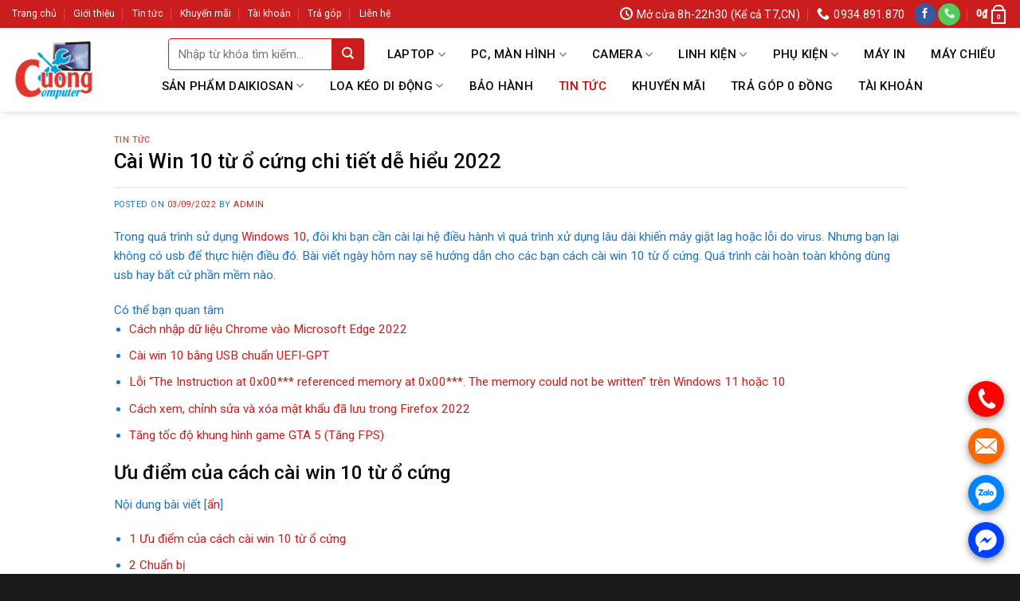

--- FILE ---
content_type: text/html; charset=UTF-8
request_url: https://cuongcomputer.com/cai-win-10-tu-o-cung-chi-tiet-de-hieu-2022/
body_size: 30705
content:
<!DOCTYPE html>
<!--[if IE 9 ]> <html lang="vi" class="ie9 loading-site no-js"> <![endif]-->
<!--[if IE 8 ]> <html lang="vi" class="ie8 loading-site no-js"> <![endif]-->
<!--[if (gte IE 9)|!(IE)]><!--><html lang="vi" class="loading-site no-js"> <!--<![endif]-->
<head>
	<meta charset="UTF-8" />
	<link rel="profile" href="http://gmpg.org/xfn/11" />
	<link rel="pingback" href="https://cuongcomputer.com/xmlrpc.php" />

	<script>(function(html){html.className = html.className.replace(/\bno-js\b/,'js')})(document.documentElement);</script>
<meta name='robots' content='index, follow, max-image-preview:large, max-snippet:-1, max-video-preview:-1' />
<meta name="viewport" content="width=device-width, initial-scale=1, maximum-scale=1" />
	<!-- This site is optimized with the Yoast SEO plugin v24.6 - https://yoast.com/wordpress/plugins/seo/ -->
	<title>Cài Win 10 từ ổ cứng chi tiết dễ hiểu 2022 - CUONG COMPUTER</title>
	<link rel="canonical" href="https://cuongcomputer.com/cai-win-10-tu-o-cung-chi-tiet-de-hieu-2022/" />
	<meta property="og:locale" content="vi_VN" />
	<meta property="og:type" content="article" />
	<meta property="og:title" content="Cài Win 10 từ ổ cứng chi tiết dễ hiểu 2022 - CUONG COMPUTER" />
	<meta property="og:description" content="Trong quá trình sử dụng Windows 10, đôi khi bạn cần cài lại hệ điều hành vì quá trình xử dụng lâu dài khiến máy giật lag hoặc lỗi do virus. Nhưng bạn lại không có usb để thực hiện điều đó. Bài viết ngày hôm nay sẽ hướng dẫn cho các bạn cách cài win..." />
	<meta property="og:url" content="https://cuongcomputer.com/cai-win-10-tu-o-cung-chi-tiet-de-hieu-2022/" />
	<meta property="og:site_name" content="CUONG COMPUTER" />
	<meta property="article:published_time" content="2022-09-03T02:01:14+00:00" />
	<meta property="og:image" content="https://cuongcomputer.com/wp-content/uploads/2022/09/299168723_999196767465568_8259321086857814290_n.jpg" />
	<meta property="og:image:width" content="2048" />
	<meta property="og:image:height" content="1536" />
	<meta property="og:image:type" content="image/jpeg" />
	<meta name="author" content="admin" />
	<meta name="twitter:card" content="summary_large_image" />
	<meta name="twitter:label1" content="Được viết bởi" />
	<meta name="twitter:data1" content="admin" />
	<meta name="twitter:label2" content="Ước tính thời gian đọc" />
	<meta name="twitter:data2" content="9 phút" />
	<script type="application/ld+json" class="yoast-schema-graph">{"@context":"https://schema.org","@graph":[{"@type":"WebPage","@id":"https://cuongcomputer.com/cai-win-10-tu-o-cung-chi-tiet-de-hieu-2022/","url":"https://cuongcomputer.com/cai-win-10-tu-o-cung-chi-tiet-de-hieu-2022/","name":"Cài Win 10 từ ổ cứng chi tiết dễ hiểu 2022 - CUONG COMPUTER","isPartOf":{"@id":"https://cuongcomputer.com/#website"},"primaryImageOfPage":{"@id":"https://cuongcomputer.com/cai-win-10-tu-o-cung-chi-tiet-de-hieu-2022/#primaryimage"},"image":{"@id":"https://cuongcomputer.com/cai-win-10-tu-o-cung-chi-tiet-de-hieu-2022/#primaryimage"},"thumbnailUrl":"https://cuongcomputer.com/wp-content/uploads/2022/09/299168723_999196767465568_8259321086857814290_n.jpg","datePublished":"2022-09-03T02:01:14+00:00","author":{"@id":"https://cuongcomputer.com/#/schema/person/22cc5be0cf49973cf47badb84e0b2339"},"breadcrumb":{"@id":"https://cuongcomputer.com/cai-win-10-tu-o-cung-chi-tiet-de-hieu-2022/#breadcrumb"},"inLanguage":"vi","potentialAction":[{"@type":"ReadAction","target":["https://cuongcomputer.com/cai-win-10-tu-o-cung-chi-tiet-de-hieu-2022/"]}]},{"@type":"ImageObject","inLanguage":"vi","@id":"https://cuongcomputer.com/cai-win-10-tu-o-cung-chi-tiet-de-hieu-2022/#primaryimage","url":"https://cuongcomputer.com/wp-content/uploads/2022/09/299168723_999196767465568_8259321086857814290_n.jpg","contentUrl":"https://cuongcomputer.com/wp-content/uploads/2022/09/299168723_999196767465568_8259321086857814290_n.jpg","width":1920,"height":1440},{"@type":"BreadcrumbList","@id":"https://cuongcomputer.com/cai-win-10-tu-o-cung-chi-tiet-de-hieu-2022/#breadcrumb","itemListElement":[{"@type":"ListItem","position":1,"name":"Trang chủ","item":"https://cuongcomputer.com/"},{"@type":"ListItem","position":2,"name":"Cài Win 10 từ ổ cứng chi tiết dễ hiểu 2022"}]},{"@type":"WebSite","@id":"https://cuongcomputer.com/#website","url":"https://cuongcomputer.com/","name":"CUONG COMPUTER","description":"","potentialAction":[{"@type":"SearchAction","target":{"@type":"EntryPoint","urlTemplate":"https://cuongcomputer.com/?s={search_term_string}"},"query-input":{"@type":"PropertyValueSpecification","valueRequired":true,"valueName":"search_term_string"}}],"inLanguage":"vi"},{"@type":"Person","@id":"https://cuongcomputer.com/#/schema/person/22cc5be0cf49973cf47badb84e0b2339","name":"admin","image":{"@type":"ImageObject","inLanguage":"vi","@id":"https://cuongcomputer.com/#/schema/person/image/","url":"https://secure.gravatar.com/avatar/d06018fa75e6f73b2fe7d193fa3a0ddf19189da0a3b94e237bce9ffd57ef87b6?s=96&d=mm&r=g","contentUrl":"https://secure.gravatar.com/avatar/d06018fa75e6f73b2fe7d193fa3a0ddf19189da0a3b94e237bce9ffd57ef87b6?s=96&d=mm&r=g","caption":"admin"},"url":"https://cuongcomputer.com/author/admin/"}]}</script>
	<!-- / Yoast SEO plugin. -->


<link rel='dns-prefetch' href='//fonts.googleapis.com' />
<link rel="alternate" type="application/rss+xml" title="Dòng thông tin CUONG COMPUTER &raquo;" href="https://cuongcomputer.com/feed/" />
<link rel="alternate" type="application/rss+xml" title="CUONG COMPUTER &raquo; Dòng bình luận" href="https://cuongcomputer.com/comments/feed/" />
<link rel="alternate" type="application/rss+xml" title="CUONG COMPUTER &raquo; Cài Win 10 từ ổ cứng chi tiết dễ hiểu 2022 Dòng bình luận" href="https://cuongcomputer.com/cai-win-10-tu-o-cung-chi-tiet-de-hieu-2022/feed/" />
<link rel="alternate" title="oNhúng (JSON)" type="application/json+oembed" href="https://cuongcomputer.com/wp-json/oembed/1.0/embed?url=https%3A%2F%2Fcuongcomputer.com%2Fcai-win-10-tu-o-cung-chi-tiet-de-hieu-2022%2F" />
<link rel="alternate" title="oNhúng (XML)" type="text/xml+oembed" href="https://cuongcomputer.com/wp-json/oembed/1.0/embed?url=https%3A%2F%2Fcuongcomputer.com%2Fcai-win-10-tu-o-cung-chi-tiet-de-hieu-2022%2F&#038;format=xml" />
<style id='wp-img-auto-sizes-contain-inline-css' type='text/css'>
img:is([sizes=auto i],[sizes^="auto," i]){contain-intrinsic-size:3000px 1500px}
/*# sourceURL=wp-img-auto-sizes-contain-inline-css */
</style>
<style id='classic-theme-styles-inline-css' type='text/css'>
/*! This file is auto-generated */
.wp-block-button__link{color:#fff;background-color:#32373c;border-radius:9999px;box-shadow:none;text-decoration:none;padding:calc(.667em + 2px) calc(1.333em + 2px);font-size:1.125em}.wp-block-file__button{background:#32373c;color:#fff;text-decoration:none}
/*# sourceURL=/wp-includes/css/classic-themes.min.css */
</style>
<link rel='stylesheet' id='font-awesome-four-css' href='https://cuongcomputer.com/wp-content/plugins/font-awesome-4-menus/css/font-awesome.min.css?ver=4.7.0' type='text/css' media='all' />
<link rel='stylesheet' id='crp-style-rounded-thumbs-css' href='https://cuongcomputer.com/wp-content/plugins/contextual-related-posts/css/rounded-thumbs.min.css?ver=3.6.2' type='text/css' media='all' />
<style id='crp-style-rounded-thumbs-inline-css' type='text/css'>

			.crp_related.crp-rounded-thumbs a {
				width: 150px;
                height: 150px;
				text-decoration: none;
			}
			.crp_related.crp-rounded-thumbs img {
				max-width: 150px;
				margin: auto;
			}
			.crp_related.crp-rounded-thumbs .crp_title {
				width: 100%;
			}
			
/*# sourceURL=crp-style-rounded-thumbs-inline-css */
</style>
<link rel='stylesheet' id='brands-styles-css' href='https://cuongcomputer.com/wp-content/plugins/woocommerce/assets/css/brands.css?ver=9.7.2' type='text/css' media='all' />
<link rel='stylesheet' id='flatsome-main-css' href='https://cuongcomputer.com/wp-content/themes/flatsome/assets/css/flatsome.css?ver=3.14.3' type='text/css' media='all' />
<style id='flatsome-main-inline-css' type='text/css'>
@font-face {
				font-family: "fl-icons";
				font-display: block;
				src: url(https://cuongcomputer.com/wp-content/themes/flatsome/assets/css/icons/fl-icons.eot?v=3.14.3);
				src:
					url(https://cuongcomputer.com/wp-content/themes/flatsome/assets/css/icons/fl-icons.eot#iefix?v=3.14.3) format("embedded-opentype"),
					url(https://cuongcomputer.com/wp-content/themes/flatsome/assets/css/icons/fl-icons.woff2?v=3.14.3) format("woff2"),
					url(https://cuongcomputer.com/wp-content/themes/flatsome/assets/css/icons/fl-icons.ttf?v=3.14.3) format("truetype"),
					url(https://cuongcomputer.com/wp-content/themes/flatsome/assets/css/icons/fl-icons.woff?v=3.14.3) format("woff"),
					url(https://cuongcomputer.com/wp-content/themes/flatsome/assets/css/icons/fl-icons.svg?v=3.14.3#fl-icons) format("svg");
			}
/*# sourceURL=flatsome-main-inline-css */
</style>
<link rel='stylesheet' id='flatsome-shop-css' href='https://cuongcomputer.com/wp-content/themes/flatsome/assets/css/flatsome-shop.css?ver=3.14.3' type='text/css' media='all' />
<link rel='stylesheet' id='flatsome-style-css' href='https://cuongcomputer.com/wp-content/themes/salecar/style.css?ver=3.7.2' type='text/css' media='all' />
<link rel='stylesheet' id='flatsome-googlefonts-css' href='//fonts.googleapis.com/css?family=Roboto%3Aregular%2C500%2Cregular%2Cregular%7CDancing+Script%3Aregular%2Cdefault&#038;display=swap&#038;ver=3.9' type='text/css' media='all' />
<script type="text/javascript" src="https://cuongcomputer.com/wp-includes/js/jquery/jquery.min.js?ver=3.7.1" id="jquery-core-js"></script>
<script type="text/javascript" src="https://cuongcomputer.com/wp-includes/js/jquery/jquery-migrate.min.js?ver=3.4.1" id="jquery-migrate-js"></script>
<link rel="https://api.w.org/" href="https://cuongcomputer.com/wp-json/" /><link rel="alternate" title="JSON" type="application/json" href="https://cuongcomputer.com/wp-json/wp/v2/posts/9436" /><link rel="EditURI" type="application/rsd+xml" title="RSD" href="https://cuongcomputer.com/xmlrpc.php?rsd" />
<meta name="generator" content="WordPress 6.9" />
<meta name="generator" content="WooCommerce 9.7.2" />
<link rel='shortlink' href='https://cuongcomputer.com/?p=9436' />
<!-- Global site tag (gtag.js) - Google Analytics -->
<script async src="https://www.googletagmanager.com/gtag/js?id=G-Q63BRL8E98"></script>
<script>
  window.dataLayer = window.dataLayer || [];
  function gtag(){dataLayer.push(arguments);}
  gtag('js', new Date());

  gtag('config', 'G-Q63BRL8E98');
</script><style>.bg{opacity: 0; transition: opacity 1s; -webkit-transition: opacity 1s;} .bg-loaded{opacity: 1;}</style><!--[if IE]><link rel="stylesheet" type="text/css" href="https://cuongcomputer.com/wp-content/themes/flatsome/assets/css/ie-fallback.css"><script src="//cdnjs.cloudflare.com/ajax/libs/html5shiv/3.6.1/html5shiv.js"></script><script>var head = document.getElementsByTagName('head')[0],style = document.createElement('style');style.type = 'text/css';style.styleSheet.cssText = ':before,:after{content:none !important';head.appendChild(style);setTimeout(function(){head.removeChild(style);}, 0);</script><script src="https://cuongcomputer.com/wp-content/themes/flatsome/assets/libs/ie-flexibility.js"></script><![endif]-->	<noscript><style>.woocommerce-product-gallery{ opacity: 1 !important; }</style></noscript>
	<style class='wp-fonts-local' type='text/css'>
@font-face{font-family:Inter;font-style:normal;font-weight:300 900;font-display:fallback;src:url('https://cuongcomputer.com/wp-content/plugins/woocommerce/assets/fonts/Inter-VariableFont_slnt,wght.woff2') format('woff2');font-stretch:normal;}
@font-face{font-family:Cardo;font-style:normal;font-weight:400;font-display:fallback;src:url('https://cuongcomputer.com/wp-content/plugins/woocommerce/assets/fonts/cardo_normal_400.woff2') format('woff2');}
</style>
<link rel="icon" href="https://cuongcomputer.com/wp-content/uploads/2019/06/cropped-logo-1-32x32.jpg" sizes="32x32" />
<link rel="icon" href="https://cuongcomputer.com/wp-content/uploads/2019/06/cropped-logo-1-192x192.jpg" sizes="192x192" />
<link rel="apple-touch-icon" href="https://cuongcomputer.com/wp-content/uploads/2019/06/cropped-logo-1-180x180.jpg" />
<meta name="msapplication-TileImage" content="https://cuongcomputer.com/wp-content/uploads/2019/06/cropped-logo-1-270x270.jpg" />
<style id="custom-css" type="text/css">:root {--primary-color: #dd3333;}.full-width .ubermenu-nav, .container, .row{max-width: 1230px}.row.row-collapse{max-width: 1200px}.row.row-small{max-width: 1222.5px}.row.row-large{max-width: 1260px}.header-main{height: 105px}#logo img{max-height: 105px}#logo{width:200px;}.header-bottom{min-height: 10px}.header-top{min-height: 35px}.transparent .header-main{height: 30px}.transparent #logo img{max-height: 30px}.has-transparent + .page-title:first-of-type,.has-transparent + #main > .page-title,.has-transparent + #main > div > .page-title,.has-transparent + #main .page-header-wrapper:first-of-type .page-title{padding-top: 60px;}.header.show-on-scroll,.stuck .header-main{height:52px!important}.stuck #logo img{max-height: 52px!important}.search-form{ width: 22%;}.header-bg-color, .header-wrapper {background-color: rgba(255,255,255,0.9)}.header-bottom {background-color: #f1f1f1}.stuck .header-main .nav > li > a{line-height: 10px }.header-bottom-nav > li > a{line-height: 16px }@media (max-width: 549px) {.header-main{height: 70px}#logo img{max-height: 70px}}.main-menu-overlay{background-color: rgba(255,255,255,0.57)}.nav-dropdown-has-arrow.nav-dropdown-has-border li.has-dropdown:before{border-bottom-color: #cb1d1e;}.nav .nav-dropdown{border-color: #cb1d1e }.nav-dropdown{border-radius:3px}.nav-dropdown{font-size:95%}.nav-dropdown-has-arrow li.has-dropdown:after{border-bottom-color: #cb1d1e;}.nav .nav-dropdown{background-color: #cb1d1e}.header-top{background-color:#cb1d1e!important;}/* Color */.accordion-title.active, .has-icon-bg .icon .icon-inner,.logo a, .primary.is-underline, .primary.is-link, .badge-outline .badge-inner, .nav-outline > li.active> a,.nav-outline >li.active > a, .cart-icon strong,[data-color='primary'], .is-outline.primary{color: #dd3333;}/* Color !important */[data-text-color="primary"]{color: #dd3333!important;}/* Background Color */[data-text-bg="primary"]{background-color: #dd3333;}/* Background */.scroll-to-bullets a,.featured-title, .label-new.menu-item > a:after, .nav-pagination > li > .current,.nav-pagination > li > span:hover,.nav-pagination > li > a:hover,.has-hover:hover .badge-outline .badge-inner,button[type="submit"], .button.wc-forward:not(.checkout):not(.checkout-button), .button.submit-button, .button.primary:not(.is-outline),.featured-table .title,.is-outline:hover, .has-icon:hover .icon-label,.nav-dropdown-bold .nav-column li > a:hover, .nav-dropdown.nav-dropdown-bold > li > a:hover, .nav-dropdown-bold.dark .nav-column li > a:hover, .nav-dropdown.nav-dropdown-bold.dark > li > a:hover, .is-outline:hover, .tagcloud a:hover,.grid-tools a, input[type='submit']:not(.is-form), .box-badge:hover .box-text, input.button.alt,.nav-box > li > a:hover,.nav-box > li.active > a,.nav-pills > li.active > a ,.current-dropdown .cart-icon strong, .cart-icon:hover strong, .nav-line-bottom > li > a:before, .nav-line-grow > li > a:before, .nav-line > li > a:before,.banner, .header-top, .slider-nav-circle .flickity-prev-next-button:hover svg, .slider-nav-circle .flickity-prev-next-button:hover .arrow, .primary.is-outline:hover, .button.primary:not(.is-outline), input[type='submit'].primary, input[type='submit'].primary, input[type='reset'].button, input[type='button'].primary, .badge-inner{background-color: #dd3333;}/* Border */.nav-vertical.nav-tabs > li.active > a,.scroll-to-bullets a.active,.nav-pagination > li > .current,.nav-pagination > li > span:hover,.nav-pagination > li > a:hover,.has-hover:hover .badge-outline .badge-inner,.accordion-title.active,.featured-table,.is-outline:hover, .tagcloud a:hover,blockquote, .has-border, .cart-icon strong:after,.cart-icon strong,.blockUI:before, .processing:before,.loading-spin, .slider-nav-circle .flickity-prev-next-button:hover svg, .slider-nav-circle .flickity-prev-next-button:hover .arrow, .primary.is-outline:hover{border-color: #dd3333}.nav-tabs > li.active > a{border-top-color: #dd3333}.widget_shopping_cart_content .blockUI.blockOverlay:before { border-left-color: #dd3333 }.woocommerce-checkout-review-order .blockUI.blockOverlay:before { border-left-color: #dd3333 }/* Fill */.slider .flickity-prev-next-button:hover svg,.slider .flickity-prev-next-button:hover .arrow{fill: #dd3333;}/* Background Color */[data-icon-label]:after, .secondary.is-underline:hover,.secondary.is-outline:hover,.icon-label,.button.secondary:not(.is-outline),.button.alt:not(.is-outline), .badge-inner.on-sale, .button.checkout, .single_add_to_cart_button, .current .breadcrumb-step{ background-color:#dd3333; }[data-text-bg="secondary"]{background-color: #dd3333;}/* Color */.secondary.is-underline,.secondary.is-link, .secondary.is-outline,.stars a.active, .star-rating:before, .woocommerce-page .star-rating:before,.star-rating span:before, .color-secondary{color: #dd3333}/* Color !important */[data-text-color="secondary"]{color: #dd3333!important;}/* Border */.secondary.is-outline:hover{border-color:#dd3333}.success.is-underline:hover,.success.is-outline:hover,.success{background-color: #047004}.success-color, .success.is-link, .success.is-outline{color: #047004;}.success-border{border-color: #047004!important;}/* Color !important */[data-text-color="success"]{color: #047004!important;}/* Background Color */[data-text-bg="success"]{background-color: #047004;}.alert.is-underline:hover,.alert.is-outline:hover,.alert{background-color: #1e73be}.alert.is-link, .alert.is-outline, .color-alert{color: #1e73be;}/* Color !important */[data-text-color="alert"]{color: #1e73be!important;}/* Background Color */[data-text-bg="alert"]{background-color: #1e73be;}body{font-size: 95%;}@media screen and (max-width: 549px){body{font-size: 100%;}}body{font-family:"Roboto", sans-serif}body{font-weight: 0}body{color: #1e73be}.nav > li > a {font-family:"Roboto", sans-serif;}.mobile-sidebar-levels-2 .nav > li > ul > li > a {font-family:"Roboto", sans-serif;}.nav > li > a {font-weight: 0;}.mobile-sidebar-levels-2 .nav > li > ul > li > a {font-weight: 0;}h1,h2,h3,h4,h5,h6,.heading-font, .off-canvas-center .nav-sidebar.nav-vertical > li > a{font-family: "Roboto", sans-serif;}h1,h2,h3,h4,h5,h6,.heading-font,.banner h1,.banner h2{font-weight: 500;}h1,h2,h3,h4,h5,h6,.heading-font{color: #0a0a0a;}.alt-font{font-family: "Dancing Script", sans-serif;}.header:not(.transparent) .header-nav-main.nav > li > a {color: #0a0a0a;}.header:not(.transparent) .header-nav-main.nav > li > a:hover,.header:not(.transparent) .header-nav-main.nav > li.active > a,.header:not(.transparent) .header-nav-main.nav > li.current > a,.header:not(.transparent) .header-nav-main.nav > li > a.active,.header:not(.transparent) .header-nav-main.nav > li > a.current{color: #d60404;}.header-nav-main.nav-line-bottom > li > a:before,.header-nav-main.nav-line-grow > li > a:before,.header-nav-main.nav-line > li > a:before,.header-nav-main.nav-box > li > a:hover,.header-nav-main.nav-box > li.active > a,.header-nav-main.nav-pills > li > a:hover,.header-nav-main.nav-pills > li.active > a{color:#FFF!important;background-color: #d60404;}a{color: #cb1d1e;}.has-equal-box-heights .box-image {padding-top: 100%;}@media screen and (min-width: 550px){.products .box-vertical .box-image{min-width: 500px!important;width: 500px!important;}}.absolute-footer, html{background-color: rgba(0,0,0,0.9)}/* Custom CSS */#header-contact li>a>i+span{text-transform:none; font-size:14px}.header-main .nav > li > a {line-height: 18px;text-align: center;font-weight: 500; font-size: 15px;padding-left: 3px;padding-right: 3px;}.header-search-form input[type='search']{height: 40px;border-top-left-radius: 4px;border-bottom-left-radius: 4px;border: 1px solid #cb1d1e; font-size:15px;}.header-search-form .searchform .button.icon {margin: 0;height: 40px;width: 40px;background: #cb1d1e;border-top-right-radius: 4px;border-bottom-right-radius: 4px;}.nav-dropdown{padding:10px 0 10px}.nav-dropdown.nav-dropdown-bold>li>a:hover,.nav-dropdown.nav-dropdown-bold.dark>li>a:hover{color: #cb1d1e !important;border-radius:3px; background-color: #ffffff !important;border-radius: 0;font-weight: 500;}.slider-nav-light .flickity-prev-next-button{ border-radius: 3px; background: black;}.slider-nav-circle .flickity-prev-next-button svg, .slider-nav-circle .flickity-prev-next-button .arrow{border: 0;}.slider .flickity-prev-next-button:hover svg, .slider .flickity-prev-next-button:hover .arrow{background: black}.danh-muc .category-title{display: inline-block;margin-bottom: 10px;width: 100%;}.danh-muc .category-title h3{display: block;width: 25%;float: left;margin: 0 auto;text-align: left; padding-left:20px;line-height: 46px;font-size: 18px;text-transform: uppercase;letter-spacing: 0;font-weight: 500;color: #fff;background: #cb1d1e;}.danh-muc .category-title h3:after{content: '';display: inline;float: right;width: 0;height: 0;border-style: solid;border-width: 0 0 46px 25px;border-color:#f4f4f4 transparent #f4f4f4 transparent;}.danh-muc .sub-menu{display: inline-block;float: right;width: 75%;background: #f4f4f4;}.danh-muc .sub-menu ul { text-align: right;padding-right: 10px; margin: 0;list-style: none;}.danh-muc .sub-menu ul li{margin-bottom: 0;display: inline-block;padding: 0 6px;}.danh-muc .sub-menu ul li a{font-size: 14px;font-weight: 500;text-transform: none;line-height: 46px;color: #4a4a4a;}.danh-muc .sub-menu ul li a:hover{color: #cb1d1e}.row-banner .col{padding-bottom:0}.product-small .product-title{font-size:15px; font-weight:normal; margin-bottom:8px}.product-small .product-title a{color:black} .product-small{border:1px solid #eaeaea}.product-small .price span.amount {white-space: nowrap;color: #f00;font-weight: 500;font-size: 15px;}.badge-container{margin-top:10px; margin-left:10px}.badge-container .badge-inner{border-radius:99px}.danh-muc .col{padding-bottom:0}.product-small{margin-bottom:20px}.danh-muc{padding-bottom:0 !important}.footer-block{background:url(/wp-content/uploads/2018/06/bg.jpg); background-repeat:repeat; border-top: 3px solid #cb1d1e;}b,strong{font-weight:500}.single_add_to_cart_button{font-weight:500; text-transform:none; letter-spacing:0}.product-info span.amount{color: red; font-weight:500}.product-info .product-title{font-size:22px}.product-info .cart{margin-bottom:10px}.product-info .product_meta{font-size:15px}.product-info{padding-top:0}.product-footer .product-tabs{background:#ececec}.product-footer .product-tabs li{margin:0}.product-footer .product-tabs li a{padding:10px 15px; font-size:16px; font-weight:500; text-transform:none; background: #e2e2e2}.product-footer .product-tabs li.active>a{background:red; color: white}.related-products-wrapper .product-section-title{letter-spacing: 0;color: white;padding: 9px 10px;background: red;margin-bottom: 20px;}.related-products-wrapper .product-small{border:0; margin-bottom:0}.related-products-wrapper .product-small .col-inner{border:1px solid #ececec}.shop-container #product-sidebar .widget_nav_menu ul li, #shop-sidebar .widget_nav_menu ul li, .post-sidebar .widget_nav_menu ul li{background: url(/wp-content/uploads/2018/06/icon-menu.png) no-repeat 2px 8px;padding-left: 25px;}#product-sidebar, #shop-sidebar, #product-sidebar, .post-sidebar{padding-right:15px}#product-sidebar .widget_nav_menu ul, #shop-sidebar .widget_nav_menu ul, .post-sidebar .widget_nav_menu ul{background: #f7f4f4;}#product-sidebar .widget_nav_menu ul .menu-cha, #shop-sidebar .widget_nav_menu ul .menu-cha,.post-sidebar .widget_nav_menu ul .menu-cha{background:#cb1d1e !important; color: white; padding-left:15px !important}#product-sidebar .widget_nav_menu ul .menu-cha a, #shop-sidebar .widget_nav_menu ul .menu-cha a, .post-sidebar .widget_nav_menu ul .menu-cha a{text-transform:uppercase; color: white;}#product-sidebar .widget_nav_menu ul li a, #shop-sidebar .widget_nav_menu ul li a, .post-sidebar .widget_nav_menu ul li a{color: black; width:100%}#product-sidebar .widget_nav_menu ul li a:hover, #shop-sidebar .widget_nav_menu ul li a:hover, .post-sidebar .widget_nav_menu ul li a:hover{color: red}#product-sidebar .widget_nav_menu ul li:hover, #shop-sidebar .widget_nav_menu ul li:hover, .post-sidebar .widget_nav_menu ul li:hover{background: white}#product-sidebar .widget_nav_menu ul .menu-cha:hover, #shop-sidebar .widget_nav_menu ul .menu-cha:hover, .shop-sidebar .widget_nav_menu ul .menu-cha:hover{background: #525252 !important}#product-sidebar .widget_nav_menu ul .menu-cha:hover a, #shop-sidebar .widget_nav_menu ul .menu-cha:hover a, .shop-sidebar .widget_nav_menu ul .menu-cha:hover a{color:white}#product-sidebar .is-divider, #shop-sidebar .is-divider, .shop-sidebar .is-divider{height: 1px; max-width: 100%;}#product-sidebar span.widget-title, #shop-sidebar span.widget-title, .shop-sidebar span.widget-title, .shop-sidebar span.widget-title, .post-sidebar span.widget-title{color:red}.shop-container .product-small{border:0; padding-bottom:0}.shop-container .product-small .box{border: 1px solid #eaeaea}.shop-page-title{background: #f1f1f1;padding-bottom: 15px;}.blog-single .large-9{padding-left:0}.blog-single .is-divider{height:1px; max-width:100%} .entry-content{padding-top:0}footer.entry-meta{font-size:15px}.flatsome_recent_posts li a{color:black}.cart-icon strong{color: #fff;border-color: #fff;}.cart-icon strong:hover{color: black;}.cart-icon strong:after {border-color: white;}/* Custom CSS Mobile */@media (max-width: 549px){.danh-muc .category-title h3, .danh-muc .sub-menu{width: 100%;}.danh-muc .sub-menu ul li{margin-left:0}.danh-muc .sub-menu ul li a{line-height:30px}.danh-muc .sub-menu ul{text-align:left}.danh-muc .col .post-item{flex-basis:50%; max-width:50%}.cart-icon strong{color: red;border-color: red;background-color: white;}.cart-icon strong:hover{color: black;background-color: red;}.cart-icon strong:after {border-color: red;}}.label-new.menu-item > a:after{content:"New";}.label-hot.menu-item > a:after{content:"Hot";}.label-sale.menu-item > a:after{content:"Sale";}.label-popular.menu-item > a:after{content:"Popular";}</style><link rel='stylesheet' id='wc-blocks-style-css' href='https://cuongcomputer.com/wp-content/plugins/woocommerce/assets/client/blocks/wc-blocks.css?ver=wc-9.7.2' type='text/css' media='all' />
<style id='global-styles-inline-css' type='text/css'>
:root{--wp--preset--aspect-ratio--square: 1;--wp--preset--aspect-ratio--4-3: 4/3;--wp--preset--aspect-ratio--3-4: 3/4;--wp--preset--aspect-ratio--3-2: 3/2;--wp--preset--aspect-ratio--2-3: 2/3;--wp--preset--aspect-ratio--16-9: 16/9;--wp--preset--aspect-ratio--9-16: 9/16;--wp--preset--color--black: #000000;--wp--preset--color--cyan-bluish-gray: #abb8c3;--wp--preset--color--white: #ffffff;--wp--preset--color--pale-pink: #f78da7;--wp--preset--color--vivid-red: #cf2e2e;--wp--preset--color--luminous-vivid-orange: #ff6900;--wp--preset--color--luminous-vivid-amber: #fcb900;--wp--preset--color--light-green-cyan: #7bdcb5;--wp--preset--color--vivid-green-cyan: #00d084;--wp--preset--color--pale-cyan-blue: #8ed1fc;--wp--preset--color--vivid-cyan-blue: #0693e3;--wp--preset--color--vivid-purple: #9b51e0;--wp--preset--gradient--vivid-cyan-blue-to-vivid-purple: linear-gradient(135deg,rgb(6,147,227) 0%,rgb(155,81,224) 100%);--wp--preset--gradient--light-green-cyan-to-vivid-green-cyan: linear-gradient(135deg,rgb(122,220,180) 0%,rgb(0,208,130) 100%);--wp--preset--gradient--luminous-vivid-amber-to-luminous-vivid-orange: linear-gradient(135deg,rgb(252,185,0) 0%,rgb(255,105,0) 100%);--wp--preset--gradient--luminous-vivid-orange-to-vivid-red: linear-gradient(135deg,rgb(255,105,0) 0%,rgb(207,46,46) 100%);--wp--preset--gradient--very-light-gray-to-cyan-bluish-gray: linear-gradient(135deg,rgb(238,238,238) 0%,rgb(169,184,195) 100%);--wp--preset--gradient--cool-to-warm-spectrum: linear-gradient(135deg,rgb(74,234,220) 0%,rgb(151,120,209) 20%,rgb(207,42,186) 40%,rgb(238,44,130) 60%,rgb(251,105,98) 80%,rgb(254,248,76) 100%);--wp--preset--gradient--blush-light-purple: linear-gradient(135deg,rgb(255,206,236) 0%,rgb(152,150,240) 100%);--wp--preset--gradient--blush-bordeaux: linear-gradient(135deg,rgb(254,205,165) 0%,rgb(254,45,45) 50%,rgb(107,0,62) 100%);--wp--preset--gradient--luminous-dusk: linear-gradient(135deg,rgb(255,203,112) 0%,rgb(199,81,192) 50%,rgb(65,88,208) 100%);--wp--preset--gradient--pale-ocean: linear-gradient(135deg,rgb(255,245,203) 0%,rgb(182,227,212) 50%,rgb(51,167,181) 100%);--wp--preset--gradient--electric-grass: linear-gradient(135deg,rgb(202,248,128) 0%,rgb(113,206,126) 100%);--wp--preset--gradient--midnight: linear-gradient(135deg,rgb(2,3,129) 0%,rgb(40,116,252) 100%);--wp--preset--font-size--small: 13px;--wp--preset--font-size--medium: 20px;--wp--preset--font-size--large: 36px;--wp--preset--font-size--x-large: 42px;--wp--preset--font-family--inter: "Inter", sans-serif;--wp--preset--font-family--cardo: Cardo;--wp--preset--spacing--20: 0.44rem;--wp--preset--spacing--30: 0.67rem;--wp--preset--spacing--40: 1rem;--wp--preset--spacing--50: 1.5rem;--wp--preset--spacing--60: 2.25rem;--wp--preset--spacing--70: 3.38rem;--wp--preset--spacing--80: 5.06rem;--wp--preset--shadow--natural: 6px 6px 9px rgba(0, 0, 0, 0.2);--wp--preset--shadow--deep: 12px 12px 50px rgba(0, 0, 0, 0.4);--wp--preset--shadow--sharp: 6px 6px 0px rgba(0, 0, 0, 0.2);--wp--preset--shadow--outlined: 6px 6px 0px -3px rgb(255, 255, 255), 6px 6px rgb(0, 0, 0);--wp--preset--shadow--crisp: 6px 6px 0px rgb(0, 0, 0);}:where(.is-layout-flex){gap: 0.5em;}:where(.is-layout-grid){gap: 0.5em;}body .is-layout-flex{display: flex;}.is-layout-flex{flex-wrap: wrap;align-items: center;}.is-layout-flex > :is(*, div){margin: 0;}body .is-layout-grid{display: grid;}.is-layout-grid > :is(*, div){margin: 0;}:where(.wp-block-columns.is-layout-flex){gap: 2em;}:where(.wp-block-columns.is-layout-grid){gap: 2em;}:where(.wp-block-post-template.is-layout-flex){gap: 1.25em;}:where(.wp-block-post-template.is-layout-grid){gap: 1.25em;}.has-black-color{color: var(--wp--preset--color--black) !important;}.has-cyan-bluish-gray-color{color: var(--wp--preset--color--cyan-bluish-gray) !important;}.has-white-color{color: var(--wp--preset--color--white) !important;}.has-pale-pink-color{color: var(--wp--preset--color--pale-pink) !important;}.has-vivid-red-color{color: var(--wp--preset--color--vivid-red) !important;}.has-luminous-vivid-orange-color{color: var(--wp--preset--color--luminous-vivid-orange) !important;}.has-luminous-vivid-amber-color{color: var(--wp--preset--color--luminous-vivid-amber) !important;}.has-light-green-cyan-color{color: var(--wp--preset--color--light-green-cyan) !important;}.has-vivid-green-cyan-color{color: var(--wp--preset--color--vivid-green-cyan) !important;}.has-pale-cyan-blue-color{color: var(--wp--preset--color--pale-cyan-blue) !important;}.has-vivid-cyan-blue-color{color: var(--wp--preset--color--vivid-cyan-blue) !important;}.has-vivid-purple-color{color: var(--wp--preset--color--vivid-purple) !important;}.has-black-background-color{background-color: var(--wp--preset--color--black) !important;}.has-cyan-bluish-gray-background-color{background-color: var(--wp--preset--color--cyan-bluish-gray) !important;}.has-white-background-color{background-color: var(--wp--preset--color--white) !important;}.has-pale-pink-background-color{background-color: var(--wp--preset--color--pale-pink) !important;}.has-vivid-red-background-color{background-color: var(--wp--preset--color--vivid-red) !important;}.has-luminous-vivid-orange-background-color{background-color: var(--wp--preset--color--luminous-vivid-orange) !important;}.has-luminous-vivid-amber-background-color{background-color: var(--wp--preset--color--luminous-vivid-amber) !important;}.has-light-green-cyan-background-color{background-color: var(--wp--preset--color--light-green-cyan) !important;}.has-vivid-green-cyan-background-color{background-color: var(--wp--preset--color--vivid-green-cyan) !important;}.has-pale-cyan-blue-background-color{background-color: var(--wp--preset--color--pale-cyan-blue) !important;}.has-vivid-cyan-blue-background-color{background-color: var(--wp--preset--color--vivid-cyan-blue) !important;}.has-vivid-purple-background-color{background-color: var(--wp--preset--color--vivid-purple) !important;}.has-black-border-color{border-color: var(--wp--preset--color--black) !important;}.has-cyan-bluish-gray-border-color{border-color: var(--wp--preset--color--cyan-bluish-gray) !important;}.has-white-border-color{border-color: var(--wp--preset--color--white) !important;}.has-pale-pink-border-color{border-color: var(--wp--preset--color--pale-pink) !important;}.has-vivid-red-border-color{border-color: var(--wp--preset--color--vivid-red) !important;}.has-luminous-vivid-orange-border-color{border-color: var(--wp--preset--color--luminous-vivid-orange) !important;}.has-luminous-vivid-amber-border-color{border-color: var(--wp--preset--color--luminous-vivid-amber) !important;}.has-light-green-cyan-border-color{border-color: var(--wp--preset--color--light-green-cyan) !important;}.has-vivid-green-cyan-border-color{border-color: var(--wp--preset--color--vivid-green-cyan) !important;}.has-pale-cyan-blue-border-color{border-color: var(--wp--preset--color--pale-cyan-blue) !important;}.has-vivid-cyan-blue-border-color{border-color: var(--wp--preset--color--vivid-cyan-blue) !important;}.has-vivid-purple-border-color{border-color: var(--wp--preset--color--vivid-purple) !important;}.has-vivid-cyan-blue-to-vivid-purple-gradient-background{background: var(--wp--preset--gradient--vivid-cyan-blue-to-vivid-purple) !important;}.has-light-green-cyan-to-vivid-green-cyan-gradient-background{background: var(--wp--preset--gradient--light-green-cyan-to-vivid-green-cyan) !important;}.has-luminous-vivid-amber-to-luminous-vivid-orange-gradient-background{background: var(--wp--preset--gradient--luminous-vivid-amber-to-luminous-vivid-orange) !important;}.has-luminous-vivid-orange-to-vivid-red-gradient-background{background: var(--wp--preset--gradient--luminous-vivid-orange-to-vivid-red) !important;}.has-very-light-gray-to-cyan-bluish-gray-gradient-background{background: var(--wp--preset--gradient--very-light-gray-to-cyan-bluish-gray) !important;}.has-cool-to-warm-spectrum-gradient-background{background: var(--wp--preset--gradient--cool-to-warm-spectrum) !important;}.has-blush-light-purple-gradient-background{background: var(--wp--preset--gradient--blush-light-purple) !important;}.has-blush-bordeaux-gradient-background{background: var(--wp--preset--gradient--blush-bordeaux) !important;}.has-luminous-dusk-gradient-background{background: var(--wp--preset--gradient--luminous-dusk) !important;}.has-pale-ocean-gradient-background{background: var(--wp--preset--gradient--pale-ocean) !important;}.has-electric-grass-gradient-background{background: var(--wp--preset--gradient--electric-grass) !important;}.has-midnight-gradient-background{background: var(--wp--preset--gradient--midnight) !important;}.has-small-font-size{font-size: var(--wp--preset--font-size--small) !important;}.has-medium-font-size{font-size: var(--wp--preset--font-size--medium) !important;}.has-large-font-size{font-size: var(--wp--preset--font-size--large) !important;}.has-x-large-font-size{font-size: var(--wp--preset--font-size--x-large) !important;}
/*# sourceURL=global-styles-inline-css */
</style>
</head>

<body class="wp-singular post-template-default single single-post postid-9436 single-format-standard wp-theme-flatsome wp-child-theme-salecar theme-flatsome header-shadow lightbox nav-dropdown-has-arrow nav-dropdown-has-shadow nav-dropdown-has-border">

<!-- Google tag (gtag.js) -->
<script async src="https://www.googletagmanager.com/gtag/js?id=AW-727565908"></script>
<script>
  window.dataLayer = window.dataLayer || [];
  function gtag(){dataLayer.push(arguments);}
  gtag('js', new Date());

  gtag('config', 'AW-727565908');
</script>

<a class="skip-link screen-reader-text" href="#main">Skip to content</a>

<div id="wrapper">

	
	<header id="header" class="header header-full-width">
		<div class="header-wrapper">
			<div id="top-bar" class="header-top hide-for-sticky nav-dark">
    <div class="flex-row container">
      <div class="flex-col hide-for-medium flex-left">
          <ul class="nav nav-left medium-nav-center nav-small  nav-divided">
              <li id="menu-item-14" class="menu-item menu-item-type-post_type menu-item-object-page menu-item-home menu-item-14 menu-item-design-default"><a href="https://cuongcomputer.com/" class="nav-top-link">Trang chủ</a></li>
<li id="menu-item-21" class="menu-item menu-item-type-post_type menu-item-object-page menu-item-21 menu-item-design-default"><a href="https://cuongcomputer.com/gioi-thieu/" class="nav-top-link">Giới thiệu</a></li>
<li id="menu-item-24" class="menu-item menu-item-type-taxonomy menu-item-object-category current-post-ancestor current-menu-parent current-post-parent menu-item-24 active menu-item-design-default"><a href="https://cuongcomputer.com/category/tin-tuc/" class="nav-top-link">Tin tức</a></li>
<li id="menu-item-1107" class="menu-item menu-item-type-taxonomy menu-item-object-category menu-item-1107 menu-item-design-default"><a href="https://cuongcomputer.com/category/khuyen-mai/" class="nav-top-link">Khuyến mãi</a></li>
<li id="menu-item-693" class="menu-item menu-item-type-post_type menu-item-object-page menu-item-693 menu-item-design-default"><a href="https://cuongcomputer.com/tai-khoan/" class="nav-top-link">Tài khoản</a></li>
<li id="menu-item-770" class="menu-item menu-item-type-post_type menu-item-object-page menu-item-770 menu-item-design-default"><a href="https://cuongcomputer.com/tra-gop/" class="nav-top-link">Trả góp</a></li>
<li id="menu-item-23" class="menu-item menu-item-type-post_type menu-item-object-page menu-item-23 menu-item-design-default"><a href="https://cuongcomputer.com/lien-he/" class="nav-top-link">Liên hệ</a></li>
          </ul>
      </div>

      <div class="flex-col hide-for-medium flex-center">
          <ul class="nav nav-center nav-small  nav-divided">
                        </ul>
      </div>

      <div class="flex-col hide-for-medium flex-right">
         <ul class="nav top-bar-nav nav-right nav-small  nav-divided">
              <li class="header-contact-wrapper">
		<ul id="header-contact" class="nav nav-divided nav-uppercase header-contact">
		
					
						<li class="">
			  <a class="tooltip" title="Mở cửa 8h-22h30 (Kể cả T7,CN) ">
			  	   <i class="icon-clock" style="font-size:16px;"></i>			        <span>Mở cửa 8h-22h30 (Kể cả T7,CN)</span>
			  </a>
			 </li>
			
						<li class="">
			  <a href="tel:0934.891.870" class="tooltip" title="0934.891.870">
			     <i class="icon-phone" style="font-size:16px;"></i>			      <span>0934.891.870</span>
			  </a>
			</li>
				</ul>
</li><li class="html header-social-icons ml-0">
	<div class="social-icons follow-icons" ><a href="http://facebook.com/cuongcomputerdanang" target="_blank" data-label="Facebook" rel="noopener noreferrer nofollow" class="icon primary button circle facebook tooltip" title="Follow on Facebook" aria-label="Follow on Facebook"><i class="icon-facebook" ></i></a><a href="tel:0934891870" target="_blank" data-label="Phone" rel="noopener noreferrer nofollow" class="icon primary button circle  phone tooltip" title="Call us" aria-label="Call us"><i class="icon-phone" ></i></a></div></li><li class="cart-item has-icon has-dropdown">

<a href="https://cuongcomputer.com/gio-hang/" title="Giỏ hàng" class="header-cart-link is-small">


<span class="header-cart-title">
          <span class="cart-price"><span class="woocommerce-Price-amount amount"><bdi>0<span class="woocommerce-Price-currencySymbol">&#8363;</span></bdi></span></span>
  </span>

    <span class="cart-icon image-icon">
    <strong>0</strong>
  </span>
  </a>

 <ul class="nav-dropdown nav-dropdown-bold dark">
    <li class="html widget_shopping_cart">
      <div class="widget_shopping_cart_content">
        

	<p class="woocommerce-mini-cart__empty-message">Chưa có sản phẩm trong giỏ hàng.</p>


      </div>
    </li>
     </ul>

</li>
          </ul>
      </div>

            <div class="flex-col show-for-medium flex-grow">
          <ul class="nav nav-center nav-small mobile-nav  nav-divided">
              <li class="header-search header-search-dropdown has-icon has-dropdown menu-item-has-children">
		<a href="#" aria-label="Tìm kiếm" class="is-small"><i class="icon-search" ></i></a>
		<ul class="nav-dropdown nav-dropdown-bold dark">
	 	<li class="header-search-form search-form html relative has-icon">
	<div class="header-search-form-wrapper">
		<div class="searchform-wrapper ux-search-box relative is-normal"><form role="search" method="get" class="searchform" action="https://cuongcomputer.com/">
	<div class="flex-row relative">
						<div class="flex-col flex-grow">
			<label class="screen-reader-text" for="woocommerce-product-search-field-0">Tìm kiếm:</label>
			<input type="search" id="woocommerce-product-search-field-0" class="search-field mb-0" placeholder="Nhập từ khóa tìm kiếm..." value="" name="s" />
			<input type="hidden" name="post_type" value="product" />
					</div>
		<div class="flex-col">
			<button type="submit" value="Tìm kiếm" class="ux-search-submit submit-button secondary button icon mb-0" aria-label="Submit">
				<i class="icon-search" ></i>			</button>
		</div>
	</div>
	<div class="live-search-results text-left z-top"></div>
</form>
</div>	</div>
</li>	</ul>
</li>
<li class="html header-social-icons ml-0">
	<div class="social-icons follow-icons" ><a href="http://facebook.com/cuongcomputerdanang" target="_blank" data-label="Facebook" rel="noopener noreferrer nofollow" class="icon primary button circle facebook tooltip" title="Follow on Facebook" aria-label="Follow on Facebook"><i class="icon-facebook" ></i></a><a href="tel:0934891870" target="_blank" data-label="Phone" rel="noopener noreferrer nofollow" class="icon primary button circle  phone tooltip" title="Call us" aria-label="Call us"><i class="icon-phone" ></i></a></div></li>          </ul>
      </div>
      
    </div>
</div>
<div id="masthead" class="header-main hide-for-sticky">
      <div class="header-inner flex-row container logo-left medium-logo-center" role="navigation">

          <!-- Logo -->
          <div id="logo" class="flex-col logo">
            <!-- Header logo -->
<a href="https://cuongcomputer.com/" title="CUONG COMPUTER" rel="home">
    <img width="200" height="105" src="http://cuongcomputer.com/wp-content/uploads/2019/06/logo-1.jpg" class="header_logo header-logo" alt="CUONG COMPUTER"/><img  width="200" height="105" src="http://cuongcomputer.com/wp-content/uploads/2019/06/logo-1.jpg" class="header-logo-dark" alt="CUONG COMPUTER"/></a>
          </div>

          <!-- Mobile Left Elements -->
          <div class="flex-col show-for-medium flex-left">
            <ul class="mobile-nav nav nav-left ">
              <li class="nav-icon has-icon">
  		<a href="#" data-open="#main-menu" data-pos="left" data-bg="main-menu-overlay" data-color="" class="is-small" aria-label="Menu" aria-controls="main-menu" aria-expanded="false">
		
		  <i class="icon-menu" ></i>
		  		</a>
	</li>            </ul>
          </div>

          <!-- Left Elements -->
          <div class="flex-col hide-for-medium flex-left
            flex-grow">
            <ul class="header-nav header-nav-main nav nav-left  nav-size-xlarge nav-spacing-xlarge nav-uppercase" >
                          </ul>
          </div>

          <!-- Right Elements -->
          <div class="flex-col hide-for-medium flex-right">
            <ul class="header-nav header-nav-main nav nav-right  nav-size-xlarge nav-spacing-xlarge nav-uppercase">
              <li class="header-search-form search-form html relative has-icon">
	<div class="header-search-form-wrapper">
		<div class="searchform-wrapper ux-search-box relative is-normal"><form role="search" method="get" class="searchform" action="https://cuongcomputer.com/">
	<div class="flex-row relative">
						<div class="flex-col flex-grow">
			<label class="screen-reader-text" for="woocommerce-product-search-field-1">Tìm kiếm:</label>
			<input type="search" id="woocommerce-product-search-field-1" class="search-field mb-0" placeholder="Nhập từ khóa tìm kiếm..." value="" name="s" />
			<input type="hidden" name="post_type" value="product" />
					</div>
		<div class="flex-col">
			<button type="submit" value="Tìm kiếm" class="ux-search-submit submit-button secondary button icon mb-0" aria-label="Submit">
				<i class="icon-search" ></i>			</button>
		</div>
	</div>
	<div class="live-search-results text-left z-top"></div>
</form>
</div>	</div>
</li><li id="menu-item-420" class="menu-item menu-item-type-custom menu-item-object-custom menu-item-has-children menu-item-420 menu-item-design-default has-dropdown"><a href="http://cuongcomputer.com/danh-muc/laptop/" class="nav-top-link">LAPTOP<i class="icon-angle-down" ></i></a>
<ul class="sub-menu nav-dropdown nav-dropdown-bold dark">
	<li id="menu-item-7117" class="menu-item menu-item-type-taxonomy menu-item-object-product_cat menu-item-7117"><a href="https://cuongcomputer.com/danh-muc/laptop/laptop-new/">LAPTOP NEW</a></li>
	<li id="menu-item-911" class="menu-item menu-item-type-taxonomy menu-item-object-product_cat menu-item-911"><a href="https://cuongcomputer.com/danh-muc/laptop/duoi-5tr/">DƯỚI 5 TRIỆU</a></li>
	<li id="menu-item-912" class="menu-item menu-item-type-taxonomy menu-item-object-product_cat menu-item-912"><a href="https://cuongcomputer.com/danh-muc/laptop/5tr-7tr/">5 TRIỆU &#8211; 7 TRIỆU</a></li>
	<li id="menu-item-913" class="menu-item menu-item-type-taxonomy menu-item-object-product_cat menu-item-913"><a href="https://cuongcomputer.com/danh-muc/laptop/7tr-10tr/">7 TRIỆU &#8211; 10 TRIỆU</a></li>
	<li id="menu-item-914" class="menu-item menu-item-type-taxonomy menu-item-object-product_cat menu-item-914"><a href="https://cuongcomputer.com/danh-muc/laptop/10tr-15tr/">10 TRIỆU &#8211; 15 TRIỆU</a></li>
	<li id="menu-item-915" class="menu-item menu-item-type-taxonomy menu-item-object-product_cat menu-item-915"><a href="https://cuongcomputer.com/danh-muc/laptop/tren-15tr/">TRÊN 15 TRIỆU</a></li>
	<li id="menu-item-421" class="menu-item menu-item-type-custom menu-item-object-custom menu-item-421"><a href="http://cuongcomputer.com/danh-muc/laptop/dell/">DELL</a></li>
	<li id="menu-item-422" class="menu-item menu-item-type-custom menu-item-object-custom menu-item-422"><a href="http://cuongcomputer.com/danh-muc/laptop/asus/">ASUS</a></li>
	<li id="menu-item-1193" class="menu-item menu-item-type-taxonomy menu-item-object-product_cat menu-item-1193"><a href="https://cuongcomputer.com/danh-muc/laptop/hp/">HP</a></li>
	<li id="menu-item-423" class="menu-item menu-item-type-custom menu-item-object-custom menu-item-423"><a href="http://cuongcomputer.com/danh-muc/laptop/lenovo/">LENOVO</a></li>
	<li id="menu-item-424" class="menu-item menu-item-type-custom menu-item-object-custom menu-item-424"><a href="http://cuongcomputer.com/danh-muc/laptop/acer/">ACER</a></li>
	<li id="menu-item-425" class="menu-item menu-item-type-custom menu-item-object-custom menu-item-425"><a href="http://cuongcomputer.com/danh-muc/laptop/toshiba/">TOSHIBA</a></li>
	<li id="menu-item-426" class="menu-item menu-item-type-custom menu-item-object-custom menu-item-426"><a href="http://cuongcomputer.com/danh-muc/laptop/gaming/">GAMING</a></li>
	<li id="menu-item-427" class="menu-item menu-item-type-custom menu-item-object-custom menu-item-427"><a href="http://cuongcomputer.com/danh-muc/laptop/may-tram/">MÁY TRẠM</a></li>
</ul>
</li>
<li id="menu-item-428" class="menu-item menu-item-type-custom menu-item-object-custom menu-item-has-children menu-item-428 menu-item-design-default has-dropdown"><a href="http://cuongcomputer.com/danh-muc/pc/" class="nav-top-link">PC, MÀN HÌNH<i class="icon-angle-down" ></i></a>
<ul class="sub-menu nav-dropdown nav-dropdown-bold dark">
	<li id="menu-item-2107" class="menu-item menu-item-type-taxonomy menu-item-object-product_cat menu-item-2107"><a href="https://cuongcomputer.com/danh-muc/pc/pc-new/">PC NEW</a></li>
	<li id="menu-item-935" class="menu-item menu-item-type-taxonomy menu-item-object-product_cat menu-item-935"><a href="https://cuongcomputer.com/danh-muc/pc/duoi-5t/">DƯỚI 5 TRIỆU</a></li>
	<li id="menu-item-937" class="menu-item menu-item-type-taxonomy menu-item-object-product_cat menu-item-937"><a href="https://cuongcomputer.com/danh-muc/pc/5t-10t/">5 TRIỆU &#8211; 10 TRIỆU</a></li>
	<li id="menu-item-936" class="menu-item menu-item-type-taxonomy menu-item-object-product_cat menu-item-936"><a href="https://cuongcomputer.com/danh-muc/pc/tren-10t/">TRÊN 10 TRIỆU</a></li>
	<li id="menu-item-429" class="menu-item menu-item-type-custom menu-item-object-custom menu-item-429"><a href="http://cuongcomputer.com/danh-muc/pc/van-phong/">VĂN PHÒNG</a></li>
	<li id="menu-item-430" class="menu-item menu-item-type-custom menu-item-object-custom menu-item-430"><a href="http://cuongcomputer.com/danh-muc/pc/gaming-do-hoa/">GAMING, ĐỒ HỌA</a></li>
	<li id="menu-item-8830" class="menu-item menu-item-type-taxonomy menu-item-object-product_cat menu-item-8830"><a href="https://cuongcomputer.com/danh-muc/pc/xeon/">XEON</a></li>
	<li id="menu-item-4583" class="menu-item menu-item-type-taxonomy menu-item-object-product_cat menu-item-4583"><a href="https://cuongcomputer.com/danh-muc/linh-kien/man-hinh-pc/">MÀN HÌNH PC</a></li>
</ul>
</li>
<li id="menu-item-1287" class="menu-item menu-item-type-taxonomy menu-item-object-product_cat menu-item-has-children menu-item-1287 menu-item-design-default has-dropdown"><a href="https://cuongcomputer.com/danh-muc/camera/" class="nav-top-link">CAMERA<i class="icon-angle-down" ></i></a>
<ul class="sub-menu nav-dropdown nav-dropdown-bold dark">
	<li id="menu-item-4899" class="menu-item menu-item-type-taxonomy menu-item-object-product_cat menu-item-4899"><a href="https://cuongcomputer.com/danh-muc/camera/camera-co-day-dau-ghi/">CAMERA CÓ DÂY ĐẦU GHI</a></li>
	<li id="menu-item-2173" class="menu-item menu-item-type-taxonomy menu-item-object-product_cat menu-item-2173"><a href="https://cuongcomputer.com/danh-muc/camera/camera-ip-khong-day/">CAMERA IP KHÔNG DÂY</a></li>
	<li id="menu-item-2174" class="menu-item menu-item-type-taxonomy menu-item-object-product_cat menu-item-2174"><a href="https://cuongcomputer.com/danh-muc/camera/the-nho/">THẺ NHỚ</a></li>
</ul>
</li>
<li id="menu-item-435" class="menu-item menu-item-type-custom menu-item-object-custom menu-item-has-children menu-item-435 menu-item-design-default has-dropdown"><a href="http://cuongcomputer.com/danh-muc/linh-kien/" class="nav-top-link">LINH KIỆN<i class="icon-angle-down" ></i></a>
<ul class="sub-menu nav-dropdown nav-dropdown-bold dark">
	<li id="menu-item-436" class="menu-item menu-item-type-custom menu-item-object-custom menu-item-436"><a href="http://cuongcomputer.com/danh-muc/linh-kien/sac/">SẠC</a></li>
	<li id="menu-item-437" class="menu-item menu-item-type-custom menu-item-object-custom menu-item-437"><a href="http://cuongcomputer.com/danh-muc/linh-kien/ban-phim/">BÀN PHÍM</a></li>
	<li id="menu-item-438" class="menu-item menu-item-type-custom menu-item-object-custom menu-item-438"><a href="http://cuongcomputer.com/danh-muc/linh-kien/man-hinh-laptop/">MÀN HÌNH LAPTOP</a></li>
	<li id="menu-item-4581" class="menu-item menu-item-type-taxonomy menu-item-object-product_cat menu-item-4581"><a href="https://cuongcomputer.com/danh-muc/linh-kien/man-hinh-pc/">MÀN HÌNH PC</a></li>
	<li id="menu-item-1085" class="menu-item menu-item-type-taxonomy menu-item-object-product_cat menu-item-1085"><a href="https://cuongcomputer.com/danh-muc/linh-kien/pin/">PIN</a></li>
	<li id="menu-item-439" class="menu-item menu-item-type-custom menu-item-object-custom menu-item-439"><a href="http://cuongcomputer.com/danh-muc/linh-kien/ram/">RAM</a></li>
	<li id="menu-item-440" class="menu-item menu-item-type-custom menu-item-object-custom menu-item-440"><a href="http://cuongcomputer.com/danh-muc/linh-kien/o-cung/">Ổ CỨNG</a></li>
	<li id="menu-item-1078" class="menu-item menu-item-type-taxonomy menu-item-object-product_cat menu-item-1078"><a href="https://cuongcomputer.com/danh-muc/linh-kien/card-roi/">CARD RỜI</a></li>
	<li id="menu-item-3348" class="menu-item menu-item-type-taxonomy menu-item-object-product_cat menu-item-3348"><a href="https://cuongcomputer.com/danh-muc/linh-kien/mainboard/">MAINBOARD</a></li>
	<li id="menu-item-3349" class="menu-item menu-item-type-taxonomy menu-item-object-product_cat menu-item-3349"><a href="https://cuongcomputer.com/danh-muc/linh-kien/chip/">CHIP</a></li>
	<li id="menu-item-10708" class="menu-item menu-item-type-taxonomy menu-item-object-product_cat menu-item-10708"><a href="https://cuongcomputer.com/danh-muc/linh-kien/vo-case/">VỎ CASE</a></li>
	<li id="menu-item-12696" class="menu-item menu-item-type-taxonomy menu-item-object-product_cat menu-item-12696"><a href="https://cuongcomputer.com/danh-muc/linh-kien/nguon/">NGUỒN</a></li>
	<li id="menu-item-12762" class="menu-item menu-item-type-taxonomy menu-item-object-product_cat menu-item-12762"><a href="https://cuongcomputer.com/danh-muc/linh-kien/tan-nhiet-pc/">TẢN NHIỆT PC</a></li>
</ul>
</li>
<li id="menu-item-441" class="menu-item menu-item-type-custom menu-item-object-custom menu-item-has-children menu-item-441 menu-item-design-default has-dropdown"><a href="http://cuongcomputer.com/danh-muc/phu-kien/" class="nav-top-link">PHỤ KIỆN<i class="icon-angle-down" ></i></a>
<ul class="sub-menu nav-dropdown nav-dropdown-bold dark">
	<li id="menu-item-962" class="menu-item menu-item-type-taxonomy menu-item-object-product_cat menu-item-962"><a href="https://cuongcomputer.com/danh-muc/phu-kien/laptop-phu-kien/">LAPTOP</a></li>
	<li id="menu-item-961" class="menu-item menu-item-type-taxonomy menu-item-object-product_cat menu-item-961"><a href="https://cuongcomputer.com/danh-muc/phu-kien/dien-thoai-phu-kien/">ĐIỆN THOẠI</a></li>
	<li id="menu-item-963" class="menu-item menu-item-type-taxonomy menu-item-object-product_cat menu-item-963"><a href="https://cuongcomputer.com/danh-muc/phu-kien/pc-phu-kien/">PC</a></li>
	<li id="menu-item-4715" class="menu-item menu-item-type-taxonomy menu-item-object-product_cat menu-item-4715"><a href="https://cuongcomputer.com/danh-muc/phu-kien/chuot/">CHUỘT</a></li>
	<li id="menu-item-4716" class="menu-item menu-item-type-taxonomy menu-item-object-product_cat menu-item-4716"><a href="https://cuongcomputer.com/danh-muc/phu-kien/ban-phim-phu-kien/">BÀN PHÍM</a></li>
	<li id="menu-item-4717" class="menu-item menu-item-type-taxonomy menu-item-object-product_cat menu-item-4717"><a href="https://cuongcomputer.com/danh-muc/phu-kien/tan-nhiet/">TẢN NHIỆT</a></li>
	<li id="menu-item-4718" class="menu-item menu-item-type-taxonomy menu-item-object-product_cat menu-item-4718"><a href="https://cuongcomputer.com/danh-muc/phu-kien/balo-tui/">BALO &#8211; TÚI</a></li>
	<li id="menu-item-4719" class="menu-item menu-item-type-taxonomy menu-item-object-product_cat menu-item-4719"><a href="https://cuongcomputer.com/danh-muc/phu-kien/day-chia-noi-chuyen-doi/">DÂY CHIA &#8211; NỐI &#8211; CHUYỂN ĐỔI</a></li>
	<li id="menu-item-4721" class="menu-item menu-item-type-taxonomy menu-item-object-product_cat menu-item-4721"><a href="https://cuongcomputer.com/danh-muc/phu-kien/usb-the-nho/">USB &#8211; THẺ NHỚ</a></li>
	<li id="menu-item-4720" class="menu-item menu-item-type-taxonomy menu-item-object-product_cat menu-item-4720"><a href="https://cuongcomputer.com/danh-muc/phu-kien/loa-tai-nghe/">LOA &#8211; TAI NGHE</a></li>
	<li id="menu-item-4722" class="menu-item menu-item-type-taxonomy menu-item-object-product_cat menu-item-4722"><a href="https://cuongcomputer.com/danh-muc/phu-kien/thiet-bi-mang/">THIẾT BỊ MẠNG</a></li>
	<li id="menu-item-4724" class="menu-item menu-item-type-taxonomy menu-item-object-product_cat menu-item-4724"><a href="https://cuongcomputer.com/danh-muc/phu-kien/ban-ghe-gaming/">BÀN GHẾ GAMING</a></li>
	<li id="menu-item-4723" class="menu-item menu-item-type-taxonomy menu-item-object-product_cat menu-item-4723"><a href="https://cuongcomputer.com/danh-muc/phu-kien/thiet-bi-gia-dinh-thong-minh/">THIẾT BỊ GIA ĐÌNH THÔNG MINH</a></li>
	<li id="menu-item-7609" class="menu-item menu-item-type-taxonomy menu-item-object-product_cat menu-item-7609"><a href="https://cuongcomputer.com/danh-muc/phu-kien/dinh-vi-xe-may-o-to/">ĐỊNH VỊ XE MÁY &#8211; Ô TÔ</a></li>
</ul>
</li>
<li id="menu-item-4725" class="menu-item menu-item-type-taxonomy menu-item-object-product_cat menu-item-4725 menu-item-design-default"><a href="https://cuongcomputer.com/danh-muc/may-in/" class="nav-top-link">MÁY IN</a></li>
<li id="menu-item-5111" class="menu-item menu-item-type-taxonomy menu-item-object-product_cat menu-item-5111 menu-item-design-default"><a href="https://cuongcomputer.com/danh-muc/may-chieu/" class="nav-top-link">MÁY CHIẾU</a></li>
<li id="menu-item-9471" class="menu-item menu-item-type-taxonomy menu-item-object-product_cat menu-item-has-children menu-item-9471 menu-item-design-default has-dropdown"><a href="https://cuongcomputer.com/danh-muc/san-pham-daikiosan/" class="nav-top-link">SẢN PHẨM DAIKIOSAN<i class="icon-angle-down" ></i></a>
<ul class="sub-menu nav-dropdown nav-dropdown-bold dark">
	<li id="menu-item-9477" class="menu-item menu-item-type-taxonomy menu-item-object-product_cat menu-item-9477"><a href="https://cuongcomputer.com/danh-muc/san-pham-daikiosan/ghe-massage-daikiosan/">GHẾ MASSAGE DAIKIOSAN</a></li>
	<li id="menu-item-9478" class="menu-item menu-item-type-taxonomy menu-item-object-product_cat menu-item-9478"><a href="https://cuongcomputer.com/danh-muc/san-pham-daikiosan/may-chay-bo-daikiosan/">MÁY CHẠY BỘ DAIKIOSAN</a></li>
	<li id="menu-item-6506" class="menu-item menu-item-type-taxonomy menu-item-object-product_cat menu-item-6506"><a href="https://cuongcomputer.com/danh-muc/san-pham-daikiosan/may-loc-nuoc-daikiosan/">MÁY LỌC NƯỚC DAIKIOSAN</a></li>
	<li id="menu-item-5872" class="menu-item menu-item-type-taxonomy menu-item-object-product_cat menu-item-has-children menu-item-5872 nav-dropdown-col"><a href="https://cuongcomputer.com/danh-muc/san-pham-daikiosan/quat-dieu-hoa-daikiosan/">QUẠT ĐIỀU HÒA DAIKIOSAN</a>
	<ul class="sub-menu nav-column nav-dropdown-bold dark">
		<li id="menu-item-5877" class="menu-item menu-item-type-taxonomy menu-item-object-product_cat menu-item-5877"><a href="https://cuongcomputer.com/danh-muc/san-pham-daikiosan/quat-dieu-hoa-daikiosan/duoi-15m/">DƯỚI 15M</a></li>
		<li id="menu-item-5874" class="menu-item menu-item-type-taxonomy menu-item-object-product_cat menu-item-5874"><a href="https://cuongcomputer.com/danh-muc/san-pham-daikiosan/quat-dieu-hoa-daikiosan/15m-30m/">15M-30M</a></li>
		<li id="menu-item-5876" class="menu-item menu-item-type-taxonomy menu-item-object-product_cat menu-item-5876"><a href="https://cuongcomputer.com/danh-muc/san-pham-daikiosan/quat-dieu-hoa-daikiosan/30m-40m/">30M-40M</a></li>
		<li id="menu-item-5878" class="menu-item menu-item-type-taxonomy menu-item-object-product_cat menu-item-5878"><a href="https://cuongcomputer.com/danh-muc/san-pham-daikiosan/quat-dieu-hoa-daikiosan/tren-40m/">TRÊN 40M</a></li>
	</ul>
</li>
</ul>
</li>
<li id="menu-item-5875" class="menu-item menu-item-type-taxonomy menu-item-object-product_cat menu-item-has-children menu-item-5875 menu-item-design-default has-dropdown"><a href="https://cuongcomputer.com/danh-muc/loa-keo-di-dong/" class="nav-top-link">LOA KÉO DI ĐỘNG<i class="icon-angle-down" ></i></a>
<ul class="sub-menu nav-dropdown nav-dropdown-bold dark">
	<li id="menu-item-7344" class="menu-item menu-item-type-taxonomy menu-item-object-product_cat menu-item-7344"><a href="https://cuongcomputer.com/danh-muc/loa-keo-di-dong/loa-dragon/">LOA DRAGON</a></li>
	<li id="menu-item-7345" class="menu-item menu-item-type-taxonomy menu-item-object-product_cat menu-item-7345"><a href="https://cuongcomputer.com/danh-muc/loa-keo-di-dong/loa-koda/">LOA KODA</a></li>
</ul>
</li>
<li id="menu-item-1509" class="menu-item menu-item-type-post_type menu-item-object-page menu-item-1509 menu-item-design-default"><a href="https://cuongcomputer.com/bao-hanh/" class="nav-top-link">BẢO HÀNH</a></li>
<li id="menu-item-389" class="menu-item menu-item-type-taxonomy menu-item-object-category current-post-ancestor current-menu-parent current-post-parent menu-item-389 active menu-item-design-default"><a href="https://cuongcomputer.com/category/tin-tuc/" class="nav-top-link">TIN TỨC</a></li>
<li id="menu-item-5147" class="menu-item menu-item-type-taxonomy menu-item-object-category menu-item-5147 menu-item-design-default"><a href="https://cuongcomputer.com/category/khuyen-mai/" class="nav-top-link">KHUYẾN MÃI</a></li>
<li id="menu-item-1522" class="menu-item menu-item-type-post_type menu-item-object-page menu-item-1522 menu-item-design-default"><a href="https://cuongcomputer.com/tra-gop/" class="nav-top-link">TRẢ GÓP 0 ĐỒNG</a></li>
<li id="menu-item-6469" class="menu-item menu-item-type-post_type menu-item-object-page menu-item-6469 menu-item-design-default"><a href="https://cuongcomputer.com/tai-khoan/" class="nav-top-link">TÀI KHOẢN</a></li>
<li class="html custom html_nav_position_text">                                                                          </li><li class="html custom html_topbar_right">                                                              </li><li class="html custom html_nav_position_text_top">                                              </li><li class="html custom html_top_right_text">                                                     </li>            </ul>
          </div>

          <!-- Mobile Right Elements -->
          <div class="flex-col show-for-medium flex-right">
            <ul class="mobile-nav nav nav-right ">
              <li class="cart-item has-icon">

      <a href="https://cuongcomputer.com/gio-hang/" class="header-cart-link off-canvas-toggle nav-top-link is-small" data-open="#cart-popup" data-class="off-canvas-cart" title="Giỏ hàng" data-pos="right">
  
    <span class="cart-icon image-icon">
    <strong>0</strong>
  </span>
  </a>


  <!-- Cart Sidebar Popup -->
  <div id="cart-popup" class="mfp-hide widget_shopping_cart">
  <div class="cart-popup-inner inner-padding">
      <div class="cart-popup-title text-center">
          <h4 class="uppercase">Giỏ hàng</h4>
          <div class="is-divider"></div>
      </div>
      <div class="widget_shopping_cart_content">
          

	<p class="woocommerce-mini-cart__empty-message">Chưa có sản phẩm trong giỏ hàng.</p>


      </div>
             <div class="cart-sidebar-content relative"></div>  </div>
  </div>

</li>
            </ul>
          </div>

      </div>
     
      </div>
<div class="header-bg-container fill"><div class="header-bg-image fill"></div><div class="header-bg-color fill"></div></div>		</div>
	</header>

	
	<main id="main" class="">

<div id="content" class="blog-wrapper blog-single page-wrapper">
	
<div class="row align-center">
	<div class="large-10 col">
	
	


<article id="post-9436" class="post-9436 post type-post status-publish format-standard has-post-thumbnail hentry category-tin-tuc tag-cai-win-10-tu-o-cung-chi-tiet-de-hieu-2022">
	<div class="article-inner ">
		<header class="entry-header">
	<div class="entry-header-text entry-header-text-top text-left">
		<h6 class="entry-category is-xsmall">
	<a href="https://cuongcomputer.com/category/tin-tuc/" rel="category tag">Tin tức</a></h6>

<h1 class="entry-title">Cài Win 10 từ ổ cứng chi tiết dễ hiểu 2022</h1>
<div class="entry-divider is-divider small"></div>

	<div class="entry-meta uppercase is-xsmall">
		<span class="posted-on">Posted on <a href="https://cuongcomputer.com/cai-win-10-tu-o-cung-chi-tiet-de-hieu-2022/" rel="bookmark"><time class="entry-date published updated" datetime="2022-09-03T09:01:14+07:00">03/09/2022</time></a></span><span class="byline"> by <span class="meta-author vcard"><a class="url fn n" href="https://cuongcomputer.com/author/admin/">admin</a></span></span>	</div>
	</div>
				</header>
		<div class="entry-content single-page">

	<p>Trong quá trình sử dụng <a href="https://thuvienpc.com/windows-10/" target="_blank" rel="noreferrer noopener">Windows 10</a>, đôi khi bạn cần cài lại hệ điều hành vì quá trình xử dụng lâu dài khiến máy giật lag hoặc lỗi do virus. Nhưng bạn lại không có usb để thực hiện điều đó. Bài viết ngày hôm nay sẽ hướng dẫn cho các bạn cách cài win 10 từ ổ cứng. Quá trình cài hoàn toàn không dùng usb hay bất cứ phần mềm nào.</p>
<div class="bvlienquan">
<div class="bvlienquan-title">Có thể bạn quan tâm</div>
<ul>
<li><a title="Cách nhập dữ liệu Chrome vào Microsoft Edge 2022" href="https://thuvienpc.com/cach-nhap-du-lieu-chrome-vao-microsoft-edge-2022/" target="_blank" rel="bookmark noopener">Cách nhập dữ liệu Chrome vào Microsoft Edge 2022</a></li>
<li><a title="Cài win 10 bằng USB chuẩn UEFI-GPT" href="https://thuvienpc.com/cai-win-10-bang-usb/" target="_blank" rel="bookmark noopener">Cài win 10 bằng USB chuẩn UEFI-GPT</a></li>
<li><a title="Lỗi “The Instruction at 0x00*** referenced memory at 0x00***. The memory could not be written” trên Windows 11 hoặc 10" href="https://thuvienpc.com/loi-the-instruction-at-0x00-referenced-memory-at-0x00-the-memory-could-not-be-written-tren-windows-11-hoac-10/" target="_blank" rel="bookmark noopener">Lỗi “The Instruction at 0x00*** referenced memory at 0x00***. The memory could not be written” trên Windows 11 hoặc 10</a></li>
<li><a title="Cách xem, chỉnh sửa và xóa mật khẩu đã lưu trong Firefox 2022" href="https://thuvienpc.com/cach-xem-chinh-sua-va-xoa-mat-khau-da-luu-trong-firefox-2022/" target="_blank" rel="bookmark noopener">Cách xem, chỉnh sửa và xóa mật khẩu đã lưu trong Firefox 2022</a></li>
<li><a title="Tăng tốc độ khung hình game GTA 5 (Tăng FPS)" href="https://thuvienpc.com/tang-toc-do-khung-hinh-game-gta-5/" target="_blank" rel="bookmark noopener">Tăng tốc độ khung hình game GTA 5 (Tăng FPS)</a></li>
</ul>
</div>
<h2><span id="Uu_diem_cua_cach_cai_win_10_tu_o_cung">Ưu điểm của cách cài win 10 từ ổ cứng</span></h2>
<div id="toc_container" class="no_bullets">
<p class="toc_title">Nội dung bài viết <span class="toc_toggle">[<a href="https://thuvienpc.com/cai-win-10-tu-o-cung/#">ẩn</a>]</span></p>
<ul class="toc_list">
<li><a href="https://thuvienpc.com/cai-win-10-tu-o-cung/#Uu_diem_cua_cach_cai_win_10_tu_o_cung"><span class="toc_number toc_depth_1">1</span> Ưu điểm của cách cài win 10 từ ổ cứng</a></li>
<li><a href="https://thuvienpc.com/cai-win-10-tu-o-cung/#Chuan_bi"><span class="toc_number toc_depth_1">2</span> Chuẩn bị</a></li>
<li><a href="https://thuvienpc.com/cai-win-10-tu-o-cung/#Cac_thao_tac_tien_hanh_cai_win_10_tu_o_cung"><span class="toc_number toc_depth_1">3</span> Các thao tác tiến hành cài win 10 từ ổ cứng</a>
<ul>
<li><a href="https://thuvienpc.com/cai-win-10-tu-o-cung/#Qua_trinh_cai_win_10_tu_o_cung"><span class="toc_number toc_depth_2">3.1</span> Quá trình cài win 10 từ ổ cứng.</a></li>
</ul>
</li>
<li><a href="https://thuvienpc.com/cai-win-10-tu-o-cung/#Ket_luan"><span class="toc_number toc_depth_1">4</span> Kết luận</a></li>
</ul>
</div>
<ul>
<li>Không cần usb hay đĩa cài</li>
<li>Không cần dùng bất cứ phần mềm nào</li>
<li>Quá trình cài đặt đơn giản</li>
</ul>
<h2><span id="Chuan_bi">Chuẩn bị</span></h2>
<p>-Để cài lại win 10, đương nhiên bạn phải cần bộ cài có đuôi .iso. Bạn có thể dowload trực tiếp trên trang chủ của Microsoft hay tranng web nào bạn muốn.</p>
<p>Bạn đang xem: <a href="https://thuvienpc.com/cai-win-10-tu-o-cung/">Cài Win 10 từ ổ cứng chi tiết dễ hiểu 2022</a></p>
<p>Liên kết:  WIN 10 1909 GỐC</p>
<p>-Sao lưu mọi dữ liệu quan trọng trên ổ chứa win hiện tại sang ổ đĩa khác.</p>
<p>-Bạn phải có ít nhất 2 phân vùng ổ cứng.</p>
<h2><span id="Cac_thao_tac_tien_hanh_cai_win_10_tu_o_cung">Các thao tác tiến hành cài win 10 từ ổ cứng</span></h2>
<p>-Bước 1: Chuột phải vào file iso windows, chọn “Mount”.</p>
<div class="wp-block-image">
<figure class="aligncenter size-full"><img fetchpriority="high" decoding="async" class="lazy-load wp-image-1561 entered litespeed-loaded" src="data:image/svg+xml,%3Csvg%20viewBox%3D%220%200%201024%20491%22%20xmlns%3D%22http%3A%2F%2Fwww.w3.org%2F2000%2Fsvg%22%3E%3C%2Fsvg%3E" sizes="(max-width: 1024px) 100vw, 1024px" srcset="" data-srcset="https://thuvienpc.com/wp-content/uploads/2022/04/cai-lai-win-10-khong-can-usb-tu-o-cung-1024x491-1.png.webp 1024w, https://thuvienpc.com/wp-content/uploads/2022/04/cai-lai-win-10-khong-can-usb-tu-o-cung-1024x491-1-768x368.png.webp 768w" alt="Cài Win 10 từ ổ cứng chi tiết dễ hiểu- 2021" width="1024" height="491" data-lazyloaded="1" data-src="https://thuvienpc.com/wp-content/uploads/2022/04/cai-lai-win-10-khong-can-usb-tu-o-cung-1024x491-1.png.webp" data-srcset="https://thuvienpc.com/wp-content/uploads/2022/04/cai-lai-win-10-khong-can-usb-tu-o-cung-1024x491-1.png.webp 1024w, https://thuvienpc.com/wp-content/uploads/2022/04/cai-lai-win-10-khong-can-usb-tu-o-cung-1024x491-1-768x368.png.webp 768w" data-sizes="(max-width: 1024px) 100vw, 1024px" data-ll-status="loaded" /></figure>
</div>
<p>-Bước 2: Copy thư mục “sources” sang phân vùng khác phân vùng chứa win. Ở đây hệ điều hành của mình đang nằm trên ổ C và mình sẽ chép thư mục sources sang ổ D.</p>
<div class="wp-block-image">
<figure class="aligncenter size-full"><img decoding="async" class="lazy-load wp-image-1562 entered litespeed-loaded" src="data:image/svg+xml,%3Csvg%20viewBox%3D%220%200%201024%20492%22%20xmlns%3D%22http%3A%2F%2Fwww.w3.org%2F2000%2Fsvg%22%3E%3C%2Fsvg%3E" sizes="(max-width: 1024px) 100vw, 1024px" srcset="" data-srcset="https://thuvienpc.com/wp-content/uploads/2022/04/cai-win-10-truc-tiep-tu-o-cung-1024x492-1.png.webp 1024w, https://thuvienpc.com/wp-content/uploads/2022/04/cai-win-10-truc-tiep-tu-o-cung-1024x492-1-768x369.png.webp 768w" alt="cai win 10 truc tiep tu o cung 1024x492 1" width="1024" height="492" data-lazyloaded="1" data-src="https://thuvienpc.com/wp-content/uploads/2022/04/cai-win-10-truc-tiep-tu-o-cung-1024x492-1.png.webp" data-srcset="https://thuvienpc.com/wp-content/uploads/2022/04/cai-win-10-truc-tiep-tu-o-cung-1024x492-1.png.webp 1024w, https://thuvienpc.com/wp-content/uploads/2022/04/cai-win-10-truc-tiep-tu-o-cung-1024x492-1-768x369.png.webp 768w" data-sizes="(max-width: 1024px) 100vw, 1024px" data-ll-status="loaded" /></figure>
</div>
<p>*Lưu ý cần thiết:</p>
<p>-Để thư mục Sources trực tiếp trên phân vùng mà bạn muốn và nó không nằm trong bất kì thư mục nào sao cho đường dẫn đơn giản nhất.</p>
<p>-Bạn cần ghi nhớ dung lượng của phân vùng mà bạn chép thư mục “sources”  vào, đồng thời nhớ luôn dung lượng phân vùng chứa hệ điều hành.</p>
<div class="google-auto-placed ap_container"><ins class="adsbygoogle adsbygoogle-noablate" data-ad-format="auto" data-ad-client="ca-pub-1644377641864356" data-adsbygoogle-status="done" data-ad-status="filled"></p>
<div id="aswift_4_host" tabindex="0" title="Advertisement" aria-label="Advertisement"><iframe id="aswift_4" src="https://googleads.g.doubleclick.net/pagead/ads?client=ca-pub-1644377641864356&amp;output=html&amp;h=280&amp;adk=716263106&amp;adf=3265696917&amp;pi=t.aa~a.1487242695~i.18~rp.4&amp;w=723&amp;fwrn=4&amp;fwrnh=100&amp;lmt=1662170585&amp;num_ads=1&amp;rafmt=1&amp;armr=3&amp;sem=mc&amp;pwprc=2260489127&amp;psa=1&amp;ad_type=text_image&amp;format=723x280&amp;url=https%3A%2F%2Fthuvienpc.com%2Fcai-win-10-tu-o-cung%2F&amp;fwr=0&amp;pra=3&amp;rh=181&amp;rw=723&amp;rpe=1&amp;resp_fmts=3&amp;wgl=1&amp;fa=27&amp;adsid=ChEI8NPGmAYQ7dz76tjU97nlARI9ADeQozQNInngaB00auvUC2kA22pfXr5XCnIqCJvR8sURvCaLY1QSCuoX5W9-wABg--HEzU4l9M3up0Z1wg&amp;uach=[base64].&amp;dt=1662170585108&amp;bpp=2&amp;bdt=1516&amp;idt=2&amp;shv=r20220831&amp;mjsv=m202208310101&amp;ptt=9&amp;saldr=aa&amp;abxe=1&amp;cookie=ID%3Dc67dad817df18103-228ca4622dd60033%3AT%3D1662170584%3ART%3D1662170584%3AS%3DALNI_MaK8lmWkcXQ8lEx9izv2GZdfb4pCw&amp;gpic=UID%3D00000969c6b2262d%3AT%3D1662170584%3ART%3D1662170584%3AS%3DALNI_Ma7vF45xawGIZIVaImxhgwOt5F9Aw&amp;prev_fmts=0x0%2C1100x280%2C347x1193&amp;nras=2&amp;correlator=790688784864&amp;frm=20&amp;pv=1&amp;ga_vid=728711330.1662170584&amp;ga_sid=1662170585&amp;ga_hid=960236103&amp;ga_fc=1&amp;u_tz=420&amp;u_his=3&amp;u_h=1080&amp;u_w=1920&amp;u_ah=999&amp;u_aw=1920&amp;u_cd=24&amp;u_sd=1&amp;dmc=8&amp;adx=408&amp;ady=3628&amp;biw=1915&amp;bih=839&amp;scr_x=0&amp;scr_y=300&amp;eid=44759876%2C44759927%2C44759837%2C31068855%2C31069275&amp;oid=2&amp;psts=AEC3cPK3rPkBu8fuZ09CK9zEe8blT3qr3JkqbyrA-fNmDmqSAtuXsXVI5th8oe8ti28MKhtPkEHTCIoX12UabQ%2CAEC3cPIOtD9uYG0PoE6F6jOhBb6sDjO8LOM49i5KdcrbDbwE96K6zKv1ctcX8kYqMxOB74mb3nfPGsBepp0HGZA&amp;pvsid=2882474715648367&amp;tmod=328643868&amp;uas=0&amp;nvt=1&amp;ref=https%3A%2F%2Fwww.google.com%2F&amp;eae=0&amp;fc=1408&amp;brdim=0%2C0%2C0%2C0%2C1920%2C0%2C1920%2C999%2C1920%2C839&amp;vis=1&amp;rsz=%7C%7Cs%7C&amp;abl=NS&amp;fu=128&amp;bc=31&amp;ifi=5&amp;uci=a!5&amp;btvi=1&amp;fsb=1&amp;xpc=GX4eMYBtNW&amp;p=https%3A//thuvienpc.com&amp;dtd=22" name="aswift_4" width="723" height="280" frameborder="0" marginwidth="0" marginheight="0" scrolling="no" sandbox="allow-forms allow-popups allow-popups-to-escape-sandbox allow-same-origin allow-scripts allow-top-navigation-by-user-activation" data-google-container-id="a!5" data-google-query-id="CMLMpfrD9_kCFUeB6QUdFt0JZg" data-load-complete="true" data-mce-fragment="1"></iframe></div>
<p></ins></div>
<div class="wp-block-image">
<figure class="aligncenter size-full"><img loading="lazy" decoding="async" class="lazy-load wp-image-1563 entered litespeed-loaded" src="data:image/svg+xml,%3Csvg%20viewBox%3D%220%200%201024%20509%22%20xmlns%3D%22http%3A%2F%2Fwww.w3.org%2F2000%2Fsvg%22%3E%3C%2Fsvg%3E" sizes="auto, (max-width: 1024px) 100vw, 1024px" srcset="" data-srcset="https://thuvienpc.com/wp-content/uploads/2022/04/cai-win-10-tai-nha-tu-o-cung-1024x509-1.png.webp 1024w, https://thuvienpc.com/wp-content/uploads/2022/04/cai-win-10-tai-nha-tu-o-cung-1024x509-1-768x382.png.webp 768w" alt="cai win 10 tai nha tu o cung 1024x509 1" width="1024" height="509" data-lazyloaded="1" data-src="https://thuvienpc.com/wp-content/uploads/2022/04/cai-win-10-tai-nha-tu-o-cung-1024x509-1.png.webp" data-srcset="https://thuvienpc.com/wp-content/uploads/2022/04/cai-win-10-tai-nha-tu-o-cung-1024x509-1.png.webp 1024w, https://thuvienpc.com/wp-content/uploads/2022/04/cai-win-10-tai-nha-tu-o-cung-1024x509-1-768x382.png.webp 768w" data-sizes="(max-width: 1024px) 100vw, 1024px" data-ll-status="loaded" /></figure>
</div>
<p>Bạn nên dùng điện thoại để chụp lại cho tiện. Ở đây phân chứa win của mình có dung lượng là 39.8GB, phân vùng mà mình chép thư mục soures có dung lượng 19.9GB.</p>
<p>Sau khi đã chép vào, bạn đổi tên thư mục “sources” thành “win”.</p>
<div class="wp-block-image">
<figure class="aligncenter size-full"><img loading="lazy" decoding="async" class="lazy-load wp-image-1564 entered litespeed-loaded" src="data:image/svg+xml,%3Csvg%20viewBox%3D%220%200%201024%20528%22%20xmlns%3D%22http%3A%2F%2Fwww.w3.org%2F2000%2Fsvg%22%3E%3C%2Fsvg%3E" sizes="auto, (max-width: 1024px) 100vw, 1024px" srcset="" data-srcset="https://thuvienpc.com/wp-content/uploads/2022/04/huong-dan-cai-win-10-tren-o-cung-may-tinh-1024x528-1.png.webp 1024w, https://thuvienpc.com/wp-content/uploads/2022/04/huong-dan-cai-win-10-tren-o-cung-may-tinh-1024x528-1-768x396.png.webp 768w" alt="huong dan cai win 10 tren o cung may tinh 1024x528 1" width="1024" height="528" data-lazyloaded="1" data-src="https://thuvienpc.com/wp-content/uploads/2022/04/huong-dan-cai-win-10-tren-o-cung-may-tinh-1024x528-1.png.webp" data-srcset="https://thuvienpc.com/wp-content/uploads/2022/04/huong-dan-cai-win-10-tren-o-cung-may-tinh-1024x528-1.png.webp 1024w, https://thuvienpc.com/wp-content/uploads/2022/04/huong-dan-cai-win-10-tren-o-cung-may-tinh-1024x528-1-768x396.png.webp 768w" data-sizes="(max-width: 1024px) 100vw, 1024px" data-ll-status="loaded" /></figure>
</div>
<p>-Bước 3: Vào “Start” chọn “power”. Sau đó bạn giữ phím “Shift” và chọn “Restart”.</p>
<div class="google-auto-placed ap_container"><ins class="adsbygoogle adsbygoogle-noablate" data-ad-format="auto" data-ad-client="ca-pub-1644377641864356" data-adsbygoogle-status="done" data-ad-status="filled"></p>
<div id="aswift_5_host" tabindex="0" title="Advertisement" aria-label="Advertisement"><iframe loading="lazy" id="aswift_5" src="https://googleads.g.doubleclick.net/pagead/ads?client=ca-pub-1644377641864356&amp;output=html&amp;h=280&amp;adk=716263106&amp;adf=1928292165&amp;pi=t.aa~a.1487242695~i.23~rp.4&amp;w=723&amp;fwrn=4&amp;fwrnh=100&amp;lmt=1662170619&amp;num_ads=1&amp;rafmt=1&amp;armr=3&amp;sem=mc&amp;pwprc=2260489127&amp;psa=1&amp;ad_type=text_image&amp;format=723x280&amp;url=https%3A%2F%2Fthuvienpc.com%2Fcai-win-10-tu-o-cung%2F&amp;fwr=0&amp;pra=3&amp;rh=181&amp;rw=723&amp;rpe=1&amp;resp_fmts=3&amp;wgl=1&amp;fa=27&amp;adsid=ChEI8NPGmAYQ7dz76tjU97nlARI9ADeQozQNInngaB00auvUC2kA22pfXr5XCnIqCJvR8sURvCaLY1QSCuoX5W9-wABg--HEzU4l9M3up0Z1wg&amp;uach=[base64].&amp;dt=1662170585114&amp;bpp=1&amp;bdt=1522&amp;idt=0&amp;shv=r20220831&amp;mjsv=m202208310101&amp;ptt=9&amp;saldr=aa&amp;abxe=1&amp;cookie=ID%3Dc67dad817df18103-228ca4622dd60033%3AT%3D1662170584%3ART%3D1662170584%3AS%3DALNI_MaK8lmWkcXQ8lEx9izv2GZdfb4pCw&amp;gpic=UID%3D00000969c6b2262d%3AT%3D1662170584%3ART%3D1662170584%3AS%3DALNI_Ma7vF45xawGIZIVaImxhgwOt5F9Aw&amp;prev_fmts=0x0%2C1100x280%2C347x1193%2C723x280%2C1915x839%2C1005x124&amp;nras=5&amp;correlator=790688784864&amp;frm=20&amp;pv=1&amp;ga_vid=728711330.1662170584&amp;ga_sid=1662170585&amp;ga_hid=960236103&amp;ga_fc=1&amp;u_tz=420&amp;u_his=3&amp;u_h=1080&amp;u_w=1920&amp;u_ah=999&amp;u_aw=1920&amp;u_cd=24&amp;u_sd=1&amp;dmc=8&amp;adx=408&amp;ady=4789&amp;biw=1915&amp;bih=839&amp;scr_x=0&amp;scr_y=1439&amp;eid=44759876%2C44759927%2C44759837%2C31068855%2C31069275&amp;oid=2&amp;psts=AEC3cPK3rPkBu8fuZ09CK9zEe8blT3qr3JkqbyrA-fNmDmqSAtuXsXVI5th8oe8ti28MKhtPkEHTCIoX12UabQ%2CAEC3cPIOtD9uYG0PoE6F6jOhBb6sDjO8LOM49i5KdcrbDbwE96K6zKv1ctcX8kYqMxOB74mb3nfPGsBepp0HGZA%2CAEC3cPIjytMqHedMst3ZcpyibLfgarvuiWMljb6ln0YZEu50aqQFaq0w9-i6zVWrTX9FSQva-DzNxmw2Zc_6zsdz9G6t_lNV7Wun00zxs7h5%2CAEC3cPIHnlRAWPl-02-a74rsJoAdf9LFU6xeXDHD2w8dZNpK00v28VY3CaALzQWj09BLemWXbe85m3cV5sE3gHk&amp;pvsid=2882474715648367&amp;tmod=328643868&amp;uas=3&amp;nvt=1&amp;ref=https%3A%2F%2Fwww.google.com%2F&amp;eae=0&amp;fc=1408&amp;brdim=0%2C0%2C0%2C0%2C1920%2C0%2C1920%2C999%2C1920%2C839&amp;vis=1&amp;rsz=%7C%7Cs%7C&amp;abl=NS&amp;fu=128&amp;bc=31&amp;ifi=6&amp;uci=a!6&amp;btvi=3&amp;fsb=1&amp;xpc=idZmt8s8lx&amp;p=https%3A//thuvienpc.com&amp;dtd=34606" name="aswift_5" width="723" height="280" frameborder="0" marginwidth="0" marginheight="0" scrolling="no" sandbox="allow-forms allow-popups allow-popups-to-escape-sandbox allow-same-origin allow-scripts allow-top-navigation-by-user-activation" data-google-container-id="a!6" data-google-query-id="CL_x5IrE9_kCFQ_8vQodFFUJJw" data-load-complete="true" data-mce-fragment="1"></iframe></div>
<p></ins></div>
<div class="wp-block-image">
<figure class="aligncenter size-full"><img loading="lazy" decoding="async" class="lazy-load wp-image-1565 entered litespeed-loaded" src="data:image/svg+xml,%3Csvg%20viewBox%3D%220%200%201024%20599%22%20xmlns%3D%22http%3A%2F%2Fwww.w3.org%2F2000%2Fsvg%22%3E%3C%2Fsvg%3E" sizes="auto, (max-width: 1024px) 100vw, 1024px" srcset="" data-srcset="https://thuvienpc.com/wp-content/uploads/2022/04/cach-cai-win-10-tai-nha-1024x599-1.png.webp 1024w, https://thuvienpc.com/wp-content/uploads/2022/04/cach-cai-win-10-tai-nha-1024x599-1-768x449.png.webp 768w" alt="cach cai win 10 tai nha 1024x599 1" width="1024" height="599" data-lazyloaded="1" data-src="https://thuvienpc.com/wp-content/uploads/2022/04/cach-cai-win-10-tai-nha-1024x599-1.png.webp" data-srcset="https://thuvienpc.com/wp-content/uploads/2022/04/cach-cai-win-10-tai-nha-1024x599-1.png.webp 1024w, https://thuvienpc.com/wp-content/uploads/2022/04/cach-cai-win-10-tai-nha-1024x599-1-768x449.png.webp 768w" data-sizes="(max-width: 1024px) 100vw, 1024px" data-ll-status="loaded" /></figure>
</div>
<p>Xem thêm : <a href="https://thuvienpc.com/tang-toc-do-khung-hinh-game-gta-5/" target="_blank" rel="noopener noreferrer">Tăng tốc độ khung hình game GTA 5 (Tăng FPS)</a></p>
<p>Sau đó máy tính sẽ khởi động lại và xuất hiện các mục như sau, kế tiếp chọn “Troubleshoot”:</p>
<div class="wp-block-image">
<figure class="aligncenter size-full"><img loading="lazy" decoding="async" class="lazy-load wp-image-1566 entered litespeed-loaded" src="data:image/svg+xml,%3Csvg%20viewBox%3D%220%200%201909%20857%22%20xmlns%3D%22http%3A%2F%2Fwww.w3.org%2F2000%2Fsvg%22%3E%3C%2Fsvg%3E" sizes="auto, (max-width: 1909px) 100vw, 1909px" srcset="" data-srcset="https://thuvienpc.com/wp-content/uploads/2022/04/cai-windows-10-moi-nhat-tu-o-cung.png.webp 1909w, https://thuvienpc.com/wp-content/uploads/2022/04/cai-windows-10-moi-nhat-tu-o-cung-768x345.png.webp 768w, https://thuvienpc.com/wp-content/uploads/2022/04/cai-windows-10-moi-nhat-tu-o-cung-1536x690.png.webp 1536w" alt="cai windows 10 moi nhat tu o cung" width="1909" height="857" data-lazyloaded="1" data-src="https://thuvienpc.com/wp-content/uploads/2022/04/cai-windows-10-moi-nhat-tu-o-cung.png.webp" data-srcset="https://thuvienpc.com/wp-content/uploads/2022/04/cai-windows-10-moi-nhat-tu-o-cung.png.webp 1909w, https://thuvienpc.com/wp-content/uploads/2022/04/cai-windows-10-moi-nhat-tu-o-cung-768x345.png.webp 768w, https://thuvienpc.com/wp-content/uploads/2022/04/cai-windows-10-moi-nhat-tu-o-cung-1536x690.png.webp 1536w" data-sizes="(max-width: 1909px) 100vw, 1909px" data-ll-status="loaded" /></figure>
</div>
<p>-Bước 4: Chọn “Advanced options”.</p>
<div class="wp-block-image">
<figure class="aligncenter size-full"><img loading="lazy" decoding="async" class="lazy-load wp-image-1568 entered litespeed-loaded" src="data:image/svg+xml,%3Csvg%20viewBox%3D%220%200%201024%20508%22%20xmlns%3D%22http%3A%2F%2Fwww.w3.org%2F2000%2Fsvg%22%3E%3C%2Fsvg%3E" sizes="auto, (max-width: 1024px) 100vw, 1024px" srcset="" data-srcset="https://thuvienpc.com/wp-content/uploads/2022/04/cach-cai-win-khong-can-usb-don-gian-1024x508-1.png.webp 1024w, https://thuvienpc.com/wp-content/uploads/2022/04/cach-cai-win-khong-can-usb-don-gian-1024x508-1-768x381.png.webp 768w" alt="cach cai win khong can usb don gian 1024x508 1" width="1024" height="508" data-lazyloaded="1" data-src="https://thuvienpc.com/wp-content/uploads/2022/04/cach-cai-win-khong-can-usb-don-gian-1024x508-1.png.webp" data-srcset="https://thuvienpc.com/wp-content/uploads/2022/04/cach-cai-win-khong-can-usb-don-gian-1024x508-1.png.webp 1024w, https://thuvienpc.com/wp-content/uploads/2022/04/cach-cai-win-khong-can-usb-don-gian-1024x508-1-768x381.png.webp 768w" data-sizes="(max-width: 1024px) 100vw, 1024px" data-ll-status="loaded" /></figure>
</div>
<p>Tiếp đó là chọn “Command Prompt”.</p>
<div class="wp-block-image">
<figure class="aligncenter size-full"><img loading="lazy" decoding="async" class="lazy-load wp-image-1569 entered litespeed-loaded" src="data:image/svg+xml,%3Csvg%20viewBox%3D%220%200%201024%20560%22%20xmlns%3D%22http%3A%2F%2Fwww.w3.org%2F2000%2Fsvg%22%3E%3C%2Fsvg%3E" sizes="auto, (max-width: 1024px) 100vw, 1024px" srcset="" data-srcset="https://thuvienpc.com/wp-content/uploads/2022/04/cai-win-10-truc-tiep-tren-o-cung-1024x560-1.png.webp 1024w, https://thuvienpc.com/wp-content/uploads/2022/04/cai-win-10-truc-tiep-tren-o-cung-1024x560-1-768x420.png.webp 768w" alt="cai win 10 truc tiep tren o cung 1024x560 1" width="1024" height="560" data-lazyloaded="1" data-src="https://thuvienpc.com/wp-content/uploads/2022/04/cai-win-10-truc-tiep-tren-o-cung-1024x560-1.png.webp" data-srcset="https://thuvienpc.com/wp-content/uploads/2022/04/cai-win-10-truc-tiep-tren-o-cung-1024x560-1.png.webp 1024w, https://thuvienpc.com/wp-content/uploads/2022/04/cai-win-10-truc-tiep-tren-o-cung-1024x560-1-768x420.png.webp 768w" data-sizes="(max-width: 1024px) 100vw, 1024px" data-ll-status="loaded" /></figure>
</div>
<p>Sau đó máy tính sẽ khởi động lại, yêu cầu bạn chọn User trên máy tính của bạn:</p>
<div class="wp-block-image">
<figure class="aligncenter size-full"><img loading="lazy" decoding="async" class="lazy-load wp-image-1570 entered litespeed-loaded" src="data:image/svg+xml,%3Csvg%20viewBox%3D%220%200%201024%20627%22%20xmlns%3D%22http%3A%2F%2Fwww.w3.org%2F2000%2Fsvg%22%3E%3C%2Fsvg%3E" sizes="auto, (max-width: 1024px) 100vw, 1024px" srcset="" data-srcset="https://thuvienpc.com/wp-content/uploads/2022/04/lam-the-nao-de-cai-lai-win-10-tren-o-cung-1024x627-1.png.webp 1024w, https://thuvienpc.com/wp-content/uploads/2022/04/lam-the-nao-de-cai-lai-win-10-tren-o-cung-1024x627-1-768x470.png.webp 768w" alt="lam the nao de cai lai win 10 tren o cung 1024x627 1" width="1024" height="627" data-lazyloaded="1" data-src="https://thuvienpc.com/wp-content/uploads/2022/04/lam-the-nao-de-cai-lai-win-10-tren-o-cung-1024x627-1.png.webp" data-srcset="https://thuvienpc.com/wp-content/uploads/2022/04/lam-the-nao-de-cai-lai-win-10-tren-o-cung-1024x627-1.png.webp 1024w, https://thuvienpc.com/wp-content/uploads/2022/04/lam-the-nao-de-cai-lai-win-10-tren-o-cung-1024x627-1-768x470.png.webp 768w" data-sizes="(max-width: 1024px) 100vw, 1024px" data-ll-status="loaded" /></figure>
</div>
<p>Sau khi đã chọn user rồi thì nhập password (nếu có) và chọn “Continue”.</p>
<div class="google-auto-placed ap_container"><ins class="adsbygoogle adsbygoogle-noablate" data-ad-format="auto" data-ad-client="ca-pub-1644377641864356" data-adsbygoogle-status="done" data-ad-status="filled"></p>
<div id="aswift_6_host" tabindex="0" title="Advertisement" aria-label="Advertisement"><iframe loading="lazy" id="aswift_6" src="https://googleads.g.doubleclick.net/pagead/ads?client=ca-pub-1644377641864356&amp;output=html&amp;h=280&amp;adk=716263106&amp;adf=2597316306&amp;pi=t.aa~a.1487242695~i.34~rp.4&amp;w=723&amp;fwrn=4&amp;fwrnh=100&amp;lmt=1662170622&amp;num_ads=1&amp;rafmt=1&amp;armr=3&amp;sem=mc&amp;pwprc=2260489127&amp;psa=1&amp;ad_type=text_image&amp;format=723x280&amp;url=https%3A%2F%2Fthuvienpc.com%2Fcai-win-10-tu-o-cung%2F&amp;fwr=0&amp;pra=3&amp;rh=181&amp;rw=723&amp;rpe=1&amp;resp_fmts=3&amp;wgl=1&amp;fa=27&amp;adsid=ChEI8NPGmAYQ7dz76tjU97nlARI9ADeQozQNInngaB00auvUC2kA22pfXr5XCnIqCJvR8sURvCaLY1QSCuoX5W9-wABg--HEzU4l9M3up0Z1wg&amp;uach=[base64].&amp;dt=1662170585117&amp;bpp=1&amp;bdt=1525&amp;idt=1&amp;shv=r20220831&amp;mjsv=m202208310101&amp;ptt=9&amp;saldr=aa&amp;abxe=1&amp;cookie=ID%3Dc67dad817df18103-228ca4622dd60033%3AT%3D1662170584%3ART%3D1662170584%3AS%3DALNI_MaK8lmWkcXQ8lEx9izv2GZdfb4pCw&amp;gpic=UID%3D00000969c6b2262d%3AT%3D1662170584%3ART%3D1662170584%3AS%3DALNI_Ma7vF45xawGIZIVaImxhgwOt5F9Aw&amp;prev_fmts=0x0%2C1100x280%2C347x1193%2C723x280%2C1915x839%2C1005x124%2C723x280&amp;nras=6&amp;correlator=790688784864&amp;frm=20&amp;pv=1&amp;ga_vid=728711330.1662170584&amp;ga_sid=1662170585&amp;ga_hid=960236103&amp;ga_fc=1&amp;u_tz=420&amp;u_his=3&amp;u_h=1080&amp;u_w=1920&amp;u_ah=999&amp;u_aw=1920&amp;u_cd=24&amp;u_sd=1&amp;dmc=8&amp;adx=408&amp;ady=7486&amp;biw=1915&amp;bih=839&amp;scr_x=0&amp;scr_y=4410&amp;eid=44759876%2C44759927%2C44759837%2C31068855%2C31069275&amp;oid=2&amp;psts=AEC3cPK3rPkBu8fuZ09CK9zEe8blT3qr3JkqbyrA-fNmDmqSAtuXsXVI5th8oe8ti28MKhtPkEHTCIoX12UabQ%2CAEC3cPIOtD9uYG0PoE6F6jOhBb6sDjO8LOM49i5KdcrbDbwE96K6zKv1ctcX8kYqMxOB74mb3nfPGsBepp0HGZA%2CAEC3cPIjytMqHedMst3ZcpyibLfgarvuiWMljb6ln0YZEu50aqQFaq0w9-i6zVWrTX9FSQva-DzNxmw2Zc_6zsdz9G6t_lNV7Wun00zxs7h5%2CAEC3cPIHnlRAWPl-02-a74rsJoAdf9LFU6xeXDHD2w8dZNpK00v28VY3CaALzQWj09BLemWXbe85m3cV5sE3gHk%2CAEC3cPIqu5fx5enRSn1Qrs2Ef_xp8farlYFWr27DcIkOPrWaxt0wpbtK9bqrIKmlrmNCPmJBmHIlk16-xHadZUo&amp;pvsid=2882474715648367&amp;tmod=328643868&amp;uas=1&amp;nvt=1&amp;ref=https%3A%2F%2Fwww.google.com%2F&amp;eae=0&amp;fc=1408&amp;brdim=0%2C0%2C0%2C0%2C1920%2C0%2C1920%2C999%2C1920%2C839&amp;vis=1&amp;rsz=%7C%7Cs%7C&amp;abl=NS&amp;fu=128&amp;bc=31&amp;ifi=7&amp;uci=a!7&amp;btvi=4&amp;fsb=1&amp;xpc=WISQ4yYlHO&amp;p=https%3A//thuvienpc.com&amp;dtd=37788" name="aswift_6" width="723" height="280" frameborder="0" marginwidth="0" marginheight="0" scrolling="no" sandbox="allow-forms allow-popups allow-popups-to-escape-sandbox allow-same-origin allow-scripts allow-top-navigation-by-user-activation" data-google-container-id="a!7" data-google-query-id="CJLcpozE9_kCFfnVfAod2EUOIg" data-load-complete="true" data-mce-fragment="1"></iframe></div>
<p></ins></div>
<div class="wp-block-image">
<figure class="aligncenter size-full"><img loading="lazy" decoding="async" class="lazy-load wp-image-1571 entered litespeed-loaded" src="data:image/svg+xml,%3Csvg%20viewBox%3D%220%200%201024%20672%22%20xmlns%3D%22http%3A%2F%2Fwww.w3.org%2F2000%2Fsvg%22%3E%3C%2Fsvg%3E" sizes="auto, (max-width: 1024px) 100vw, 1024px" srcset="" data-srcset="https://thuvienpc.com/wp-content/uploads/2022/04/cai-lai-he-dieu-hanh-win-khong-can-usb-1024x672-1.png.webp 1024w, https://thuvienpc.com/wp-content/uploads/2022/04/cai-lai-he-dieu-hanh-win-khong-can-usb-1024x672-1-768x504.png.webp 768w" alt="cai lai he dieu hanh win khong can usb 1024x672 1" width="1024" height="672" data-lazyloaded="1" data-src="https://thuvienpc.com/wp-content/uploads/2022/04/cai-lai-he-dieu-hanh-win-khong-can-usb-1024x672-1.png.webp" data-srcset="https://thuvienpc.com/wp-content/uploads/2022/04/cai-lai-he-dieu-hanh-win-khong-can-usb-1024x672-1.png.webp 1024w, https://thuvienpc.com/wp-content/uploads/2022/04/cai-lai-he-dieu-hanh-win-khong-can-usb-1024x672-1-768x504.png.webp 768w" data-sizes="(max-width: 1024px) 100vw, 1024px" data-ll-status="loaded" /></figure>
</div>
<p>-Bước 5: Màn hình sẽ xuất hiện cửa sổ command prompt. Để <strong>cài win 10 từ ổ cứng</strong>, trước hết bạn kiếm tra lại đường dẫn của thư mục “win” khi nãy. Để kiểm tra bạn nhập</p>
<p>” notepad ” và nhấn Enter.</p>
<p>Cửa sổ note pad xuất hiện, bạn vào File chọn Save As:</p>
<div class="wp-block-image">
<figure class="aligncenter size-full"><img loading="lazy" decoding="async" class="lazy-load wp-image-1572 entered litespeed-loaded" src="data:image/svg+xml,%3Csvg%20viewBox%3D%220%200%201024%20730%22%20xmlns%3D%22http%3A%2F%2Fwww.w3.org%2F2000%2Fsvg%22%3E%3C%2Fsvg%3E" sizes="auto, (max-width: 1024px) 100vw, 1024px" srcset="" data-srcset="https://thuvienpc.com/wp-content/uploads/2022/04/cach-cai-win-truc-tiep-tu-o-cung-1024x730-3.png.webp 1024w, https://thuvienpc.com/wp-content/uploads/2022/04/cach-cai-win-truc-tiep-tu-o-cung-1024x730-3-768x548.png.webp 768w" alt="cach cai win truc tiep tu o cung 1024x730 3" width="1024" height="730" data-lazyloaded="1" data-src="https://thuvienpc.com/wp-content/uploads/2022/04/cach-cai-win-truc-tiep-tu-o-cung-1024x730-3.png.webp" data-srcset="https://thuvienpc.com/wp-content/uploads/2022/04/cach-cai-win-truc-tiep-tu-o-cung-1024x730-3.png.webp 1024w, https://thuvienpc.com/wp-content/uploads/2022/04/cach-cai-win-truc-tiep-tu-o-cung-1024x730-3-768x548.png.webp 768w" data-sizes="(max-width: 1024px) 100vw, 1024px" data-ll-status="loaded" /></figure>
</div>
<p>Sau đó, chọn “This pc”, cửa sổ sẽ hiện ra tất cả các phân vùng và dung lượng kèm tên của nó. Bạn chỉ chú ý đến phân vùng chứa file “win” khi nãy thông qua dung lượng. Lúc nãy file “win” của mình nằm trên phân vùng có dung lượng 19.9GB tương ứng với ổ E trên hình. Bạn truy cập vào nó để thấy file “win”.</p>
<div class="google-auto-placed ap_container"><ins class="adsbygoogle adsbygoogle-noablate" data-ad-format="auto" data-ad-client="ca-pub-1644377641864356" data-adsbygoogle-status="done" data-ad-status="filled"></p>
<div id="aswift_7_host" tabindex="0" title="Advertisement" aria-label="Advertisement"><iframe loading="lazy" id="aswift_7" src="https://googleads.g.doubleclick.net/pagead/ads?client=ca-pub-1644377641864356&amp;output=html&amp;h=280&amp;adk=716263106&amp;adf=3175105989&amp;pi=t.aa~a.1487242695~i.40~rp.4&amp;w=723&amp;fwrn=4&amp;fwrnh=100&amp;lmt=1662170623&amp;num_ads=1&amp;rafmt=1&amp;armr=3&amp;sem=mc&amp;pwprc=2260489127&amp;psa=1&amp;ad_type=text_image&amp;format=723x280&amp;url=https%3A%2F%2Fthuvienpc.com%2Fcai-win-10-tu-o-cung%2F&amp;fwr=0&amp;pra=3&amp;rh=181&amp;rw=723&amp;rpe=1&amp;resp_fmts=3&amp;wgl=1&amp;fa=27&amp;adsid=ChEI8NPGmAYQ7dz76tjU97nlARI9ADeQozQNInngaB00auvUC2kA22pfXr5XCnIqCJvR8sURvCaLY1QSCuoX5W9-wABg--HEzU4l9M3up0Z1wg&amp;uach=[base64].&amp;dt=1662170585119&amp;bpp=1&amp;bdt=1527&amp;idt=1&amp;shv=r20220831&amp;mjsv=m202208310101&amp;ptt=9&amp;saldr=aa&amp;abxe=1&amp;cookie=ID%3Dc67dad817df18103-228ca4622dd60033%3AT%3D1662170584%3ART%3D1662170584%3AS%3DALNI_MaK8lmWkcXQ8lEx9izv2GZdfb4pCw&amp;gpic=UID%3D00000969c6b2262d%3AT%3D1662170584%3ART%3D1662170584%3AS%3DALNI_Ma7vF45xawGIZIVaImxhgwOt5F9Aw&amp;prev_fmts=0x0%2C1100x280%2C347x1193%2C723x280%2C1915x839%2C1005x124%2C723x280%2C723x280&amp;nras=7&amp;correlator=790688784864&amp;frm=20&amp;pv=1&amp;ga_vid=728711330.1662170584&amp;ga_sid=1662170585&amp;ga_hid=960236103&amp;ga_fc=1&amp;u_tz=420&amp;u_his=3&amp;u_h=1080&amp;u_w=1920&amp;u_ah=999&amp;u_aw=1920&amp;u_cd=24&amp;u_sd=1&amp;dmc=8&amp;adx=408&amp;ady=8992&amp;biw=1915&amp;bih=839&amp;scr_x=0&amp;scr_y=5713&amp;eid=44759876%2C44759927%2C44759837%2C31068855%2C31069275&amp;oid=2&amp;psts=AEC3cPK3rPkBu8fuZ09CK9zEe8blT3qr3JkqbyrA-fNmDmqSAtuXsXVI5th8oe8ti28MKhtPkEHTCIoX12UabQ%2CAEC3cPIOtD9uYG0PoE6F6jOhBb6sDjO8LOM49i5KdcrbDbwE96K6zKv1ctcX8kYqMxOB74mb3nfPGsBepp0HGZA%2CAEC3cPIjytMqHedMst3ZcpyibLfgarvuiWMljb6ln0YZEu50aqQFaq0w9-i6zVWrTX9FSQva-DzNxmw2Zc_6zsdz9G6t_lNV7Wun00zxs7h5%2CAEC3cPIHnlRAWPl-02-a74rsJoAdf9LFU6xeXDHD2w8dZNpK00v28VY3CaALzQWj09BLemWXbe85m3cV5sE3gHk%2CAEC3cPIqu5fx5enRSn1Qrs2Ef_xp8farlYFWr27DcIkOPrWaxt0wpbtK9bqrIKmlrmNCPmJBmHIlk16-xHadZUo%2CAEC3cPJI-nWHq6THTGpqxLzShC77_3-bjnxKw2bZKy8OmKnNZ00BOtXQbj4xZ4qGCZPi7ONNM3vlwWW70OLUyQ&amp;pvsid=2882474715648367&amp;tmod=328643868&amp;uas=1&amp;nvt=1&amp;ref=https%3A%2F%2Fwww.google.com%2F&amp;eae=0&amp;fc=1408&amp;brdim=0%2C0%2C0%2C0%2C1920%2C0%2C1920%2C999%2C1920%2C839&amp;vis=1&amp;rsz=%7C%7Cs%7C&amp;abl=NS&amp;fu=128&amp;bc=31&amp;ifi=8&amp;uci=a!8&amp;btvi=5&amp;fsb=1&amp;xpc=cChvuLkanZ&amp;p=https%3A//thuvienpc.com&amp;dtd=38784" name="aswift_7" width="723" height="280" frameborder="0" marginwidth="0" marginheight="0" scrolling="no" sandbox="allow-forms allow-popups allow-popups-to-escape-sandbox allow-same-origin allow-scripts allow-top-navigation-by-user-activation" data-google-container-id="a!8" data-google-query-id="CKP844zE9_kCFcvDfAodjSoPkA" data-load-complete="true" data-mce-fragment="1"></iframe></div>
<p></ins></div>
<div class="wp-block-image">
<figure class="aligncenter size-full"><img loading="lazy" decoding="async" class="lazy-load wp-image-1573 entered litespeed-loaded" src="data:image/svg+xml,%3Csvg%20viewBox%3D%220%200%201024%20666%22%20xmlns%3D%22http%3A%2F%2Fwww.w3.org%2F2000%2Fsvg%22%3E%3C%2Fsvg%3E" sizes="auto, (max-width: 1024px) 100vw, 1024px" srcset="" data-srcset="https://thuvienpc.com/wp-content/uploads/2022/04/cai-lai-win-10-tren-may-tinh-no-usb-1024x666-1.png.webp 1024w, https://thuvienpc.com/wp-content/uploads/2022/04/cai-lai-win-10-tren-may-tinh-no-usb-1024x666-1-768x500.png.webp 768w" alt="cai lai win 10 tren may tinh no usb 1024x666 1" width="1024" height="666" data-lazyloaded="1" data-src="https://thuvienpc.com/wp-content/uploads/2022/04/cai-lai-win-10-tren-may-tinh-no-usb-1024x666-1.png.webp" data-srcset="https://thuvienpc.com/wp-content/uploads/2022/04/cai-lai-win-10-tren-may-tinh-no-usb-1024x666-1.png.webp 1024w, https://thuvienpc.com/wp-content/uploads/2022/04/cai-lai-win-10-tren-may-tinh-no-usb-1024x666-1-768x500.png.webp 768w" data-sizes="(max-width: 1024px) 100vw, 1024px" data-ll-status="loaded" /></figure>
</div>
<p>Đồng thời nhớ đường dẫn của file “win” lúc này. Cụ thể ở đây là E:/win. Trên máy tính của bạn sẽ tương ứng với tên khác mà bạn nhớ cho phù hợp.</p>
<div class="wp-block-image">
<figure class="aligncenter size-full"><img loading="lazy" decoding="async" class="lazy-load wp-image-1574 entered litespeed-loaded" src="data:image/svg+xml,%3Csvg%20viewBox%3D%220%200%201024%20734%22%20xmlns%3D%22http%3A%2F%2Fwww.w3.org%2F2000%2Fsvg%22%3E%3C%2Fsvg%3E" sizes="auto, (max-width: 1024px) 100vw, 1024px" srcset="" data-srcset="https://thuvienpc.com/wp-content/uploads/2022/04/khong-co-usb-thi-cai-win-the-nao-1024x734-1.png.webp 1024w, https://thuvienpc.com/wp-content/uploads/2022/04/khong-co-usb-thi-cai-win-the-nao-1024x734-1-768x551.png.webp 768w" alt="khong co usb thi cai win the nao 1024x734 1" width="1024" height="734" data-lazyloaded="1" data-src="https://thuvienpc.com/wp-content/uploads/2022/04/khong-co-usb-thi-cai-win-the-nao-1024x734-1.png.webp" data-srcset="https://thuvienpc.com/wp-content/uploads/2022/04/khong-co-usb-thi-cai-win-the-nao-1024x734-1.png.webp 1024w, https://thuvienpc.com/wp-content/uploads/2022/04/khong-co-usb-thi-cai-win-the-nao-1024x734-1-768x551.png.webp 768w" data-sizes="(max-width: 1024px) 100vw, 1024px" data-ll-status="loaded" /></figure>
</div>
<p>-Bước 6: Sau khi đã biết chính xác đường dẫn file “win”, bạn đóng các cửa sổ đi và quay lại cửa sổ Command Pronmpt khi nãy.</p>
<div class="google-auto-placed ap_container"><ins class="adsbygoogle adsbygoogle-noablate" data-ad-format="auto" data-ad-client="ca-pub-1644377641864356" data-adsbygoogle-status="done" data-ad-status="filled"></p>
<div id="aswift_8_host" tabindex="0" title="Advertisement" aria-label="Advertisement"><iframe loading="lazy" id="aswift_8" src="https://googleads.g.doubleclick.net/pagead/ads?client=ca-pub-1644377641864356&amp;output=html&amp;h=280&amp;adk=716263106&amp;adf=3346041635&amp;pi=t.aa~a.1487242695~i.44~rp.4&amp;w=723&amp;fwrn=4&amp;fwrnh=100&amp;lmt=1662170625&amp;num_ads=1&amp;rafmt=1&amp;armr=3&amp;sem=mc&amp;pwprc=2260489127&amp;psa=1&amp;ad_type=text_image&amp;format=723x280&amp;url=https%3A%2F%2Fthuvienpc.com%2Fcai-win-10-tu-o-cung%2F&amp;fwr=0&amp;pra=3&amp;rh=181&amp;rw=723&amp;rpe=1&amp;resp_fmts=3&amp;wgl=1&amp;fa=27&amp;adsid=ChEI8NPGmAYQ7dz76tjU97nlARI9ADeQozQNInngaB00auvUC2kA22pfXr5XCnIqCJvR8sURvCaLY1QSCuoX5W9-wABg--HEzU4l9M3up0Z1wg&amp;uach=[base64].&amp;dt=1662170585121&amp;bpp=1&amp;bdt=1529&amp;idt=1&amp;shv=r20220831&amp;mjsv=m202208310101&amp;ptt=9&amp;saldr=aa&amp;abxe=1&amp;cookie=ID%3Dc67dad817df18103-228ca4622dd60033%3AT%3D1662170584%3ART%3D1662170584%3AS%3DALNI_MaK8lmWkcXQ8lEx9izv2GZdfb4pCw&amp;gpic=UID%3D00000969c6b2262d%3AT%3D1662170584%3ART%3D1662170584%3AS%3DALNI_Ma7vF45xawGIZIVaImxhgwOt5F9Aw&amp;prev_fmts=0x0%2C1100x280%2C347x1193%2C723x280%2C1915x839%2C1005x124%2C723x280%2C723x280%2C723x280&amp;nras=8&amp;correlator=790688784864&amp;frm=20&amp;pv=1&amp;ga_vid=728711330.1662170584&amp;ga_sid=1662170585&amp;ga_hid=960236103&amp;ga_fc=1&amp;u_tz=420&amp;u_his=3&amp;u_h=1080&amp;u_w=1920&amp;u_ah=999&amp;u_aw=1920&amp;u_cd=24&amp;u_sd=1&amp;dmc=8&amp;adx=408&amp;ady=10522&amp;biw=1915&amp;bih=839&amp;scr_x=0&amp;scr_y=7228&amp;eid=44759876%2C44759927%2C44759837%2C31068855%2C31069275&amp;oid=2&amp;psts=AEC3cPK3rPkBu8fuZ09CK9zEe8blT3qr3JkqbyrA-fNmDmqSAtuXsXVI5th8oe8ti28MKhtPkEHTCIoX12UabQ%2CAEC3cPIOtD9uYG0PoE6F6jOhBb6sDjO8LOM49i5KdcrbDbwE96K6zKv1ctcX8kYqMxOB74mb3nfPGsBepp0HGZA%2CAEC3cPIjytMqHedMst3ZcpyibLfgarvuiWMljb6ln0YZEu50aqQFaq0w9-i6zVWrTX9FSQva-DzNxmw2Zc_6zsdz9G6t_lNV7Wun00zxs7h5%2CAEC3cPIHnlRAWPl-02-a74rsJoAdf9LFU6xeXDHD2w8dZNpK00v28VY3CaALzQWj09BLemWXbe85m3cV5sE3gHk%2CAEC3cPIqu5fx5enRSn1Qrs2Ef_xp8farlYFWr27DcIkOPrWaxt0wpbtK9bqrIKmlrmNCPmJBmHIlk16-xHadZUo%2CAEC3cPJI-nWHq6THTGpqxLzShC77_3-bjnxKw2bZKy8OmKnNZ00BOtXQbj4xZ4qGCZPi7ONNM3vlwWW70OLUyQ%2CAEC3cPKTHCCsxt_o2BKQof51wbm5s4-yg4QgZXsnWYuFPn6e1vpf8E4Za4gvEBsCqS14miX2nbbpVs2hLZNLFD4&amp;pvsid=2882474715648367&amp;tmod=328643868&amp;uas=1&amp;nvt=1&amp;ref=https%3A%2F%2Fwww.google.com%2F&amp;eae=0&amp;fc=1408&amp;brdim=0%2C0%2C0%2C0%2C1920%2C0%2C1920%2C999%2C1920%2C839&amp;vis=1&amp;rsz=%7C%7Cs%7C&amp;abl=NS&amp;fu=128&amp;bc=31&amp;ifi=9&amp;uci=a!9&amp;btvi=6&amp;fsb=1&amp;xpc=pPgllWX5da&amp;p=https%3A//thuvienpc.com&amp;dtd=40097" name="aswift_8" width="723" height="280" frameborder="0" marginwidth="0" marginheight="0" scrolling="no" sandbox="allow-forms allow-popups allow-popups-to-escape-sandbox allow-same-origin allow-scripts allow-top-navigation-by-user-activation" data-google-container-id="a!9" data-google-query-id="CIr2tI3E9_kCFY-E6QUdBh4ENA" data-load-complete="true" data-mce-fragment="1"></iframe></div>
<p></ins></div>
<p>Sau đó bạn truy cập vào file “win” theo đường dẫn tương ứng thông qua command prompt như sau:</p>
<p>Nhập ” e: ” và nhấn Enter.</p>
<div class="wp-block-image">
<figure class="aligncenter size-full"><img loading="lazy" decoding="async" class="lazy-load wp-image-1575 entered litespeed-loaded" src="data:image/svg+xml,%3Csvg%20viewBox%3D%220%200%201024%20660%22%20xmlns%3D%22http%3A%2F%2Fwww.w3.org%2F2000%2Fsvg%22%3E%3C%2Fsvg%3E" sizes="auto, (max-width: 1024px) 100vw, 1024px" srcset="" data-srcset="https://thuvienpc.com/wp-content/uploads/2022/04/cai-win-tai-nha-khong-can-usb-1024x660-1.png.webp 1024w, https://thuvienpc.com/wp-content/uploads/2022/04/cai-win-tai-nha-khong-can-usb-1024x660-1-768x495.png.webp 768w" alt="cai win tai nha khong can usb 1024x660 1" width="1024" height="660" data-lazyloaded="1" data-src="https://thuvienpc.com/wp-content/uploads/2022/04/cai-win-tai-nha-khong-can-usb-1024x660-1.png.webp" data-srcset="https://thuvienpc.com/wp-content/uploads/2022/04/cai-win-tai-nha-khong-can-usb-1024x660-1.png.webp 1024w, https://thuvienpc.com/wp-content/uploads/2022/04/cai-win-tai-nha-khong-can-usb-1024x660-1-768x495.png.webp 768w" data-sizes="(max-width: 1024px) 100vw, 1024px" data-ll-status="loaded" /></figure>
</div>
<p>Xem thêm : <a href="https://thuvienpc.com/tuy-chinh-command-prompt-windows/" target="_blank" rel="noopener noreferrer">Cách tùy chỉnh Command Prompt trong Windows 10 và 11</a></p>
<p>Sau đó nhập ” dir ” rồi Enter.</p>
<p>Tại đây khi bạn thấy file “win” thì có nghĩa bạn đã truy cập đúng đường dẫn.</p>
<div class="wp-block-image">
<figure class="aligncenter size-full"><img loading="lazy" decoding="async" class="lazy-load wp-image-1576 entered litespeed-loaded" src="data:image/svg+xml,%3Csvg%20viewBox%3D%220%200%201024%20659%22%20xmlns%3D%22http%3A%2F%2Fwww.w3.org%2F2000%2Fsvg%22%3E%3C%2Fsvg%3E" sizes="auto, (max-width: 1024px) 100vw, 1024px" srcset="" data-srcset="https://thuvienpc.com/wp-content/uploads/2022/04/cach-cai-lai-win-no-usb-1024x659-1.png.webp 1024w, https://thuvienpc.com/wp-content/uploads/2022/04/cach-cai-lai-win-no-usb-1024x659-1-768x494.png.webp 768w" alt="cach cai lai win no usb 1024x659 1" width="1024" height="659" data-lazyloaded="1" data-src="https://thuvienpc.com/wp-content/uploads/2022/04/cach-cai-lai-win-no-usb-1024x659-1.png.webp" data-srcset="https://thuvienpc.com/wp-content/uploads/2022/04/cach-cai-lai-win-no-usb-1024x659-1.png.webp 1024w, https://thuvienpc.com/wp-content/uploads/2022/04/cach-cai-lai-win-no-usb-1024x659-1-768x494.png.webp 768w" data-sizes="(max-width: 1024px) 100vw, 1024px" data-ll-status="loaded" /></figure>
</div>
<p>Sau đó nhập ” cd win ” rồi Enter</p>
<div class="wp-block-image">
<figure class="aligncenter size-full"><img loading="lazy" decoding="async" class="lazy-load wp-image-1577 entered litespeed-loaded" src="data:image/svg+xml,%3Csvg%20viewBox%3D%220%200%201024%20712%22%20xmlns%3D%22http%3A%2F%2Fwww.w3.org%2F2000%2Fsvg%22%3E%3C%2Fsvg%3E" sizes="auto, (max-width: 1024px) 100vw, 1024px" srcset="" data-srcset="https://thuvienpc.com/wp-content/uploads/2022/04/huong-dan-cai-win-truc-tiep-tren-laptop-1024x712-1.png.webp 1024w, https://thuvienpc.com/wp-content/uploads/2022/04/huong-dan-cai-win-truc-tiep-tren-laptop-1024x712-1-768x534.png.webp 768w" alt="huong dan cai win truc tiep tren laptop 1024x712 1" width="1024" height="712" data-lazyloaded="1" data-src="https://thuvienpc.com/wp-content/uploads/2022/04/huong-dan-cai-win-truc-tiep-tren-laptop-1024x712-1.png.webp" data-srcset="https://thuvienpc.com/wp-content/uploads/2022/04/huong-dan-cai-win-truc-tiep-tren-laptop-1024x712-1.png.webp 1024w, https://thuvienpc.com/wp-content/uploads/2022/04/huong-dan-cai-win-truc-tiep-tren-laptop-1024x712-1-768x534.png.webp 768w" data-sizes="(max-width: 1024px) 100vw, 1024px" data-ll-status="loaded" /></figure>
</div>
<p>Cuối cùng nhập</p>
<p>” setup ” rồi Enter để gọi bộ cài.</p>
<h3><span id="Qua_trinh_cai_win_10_tu_o_cung">Quá trình cài win 10 từ ổ cứng.</span></h3>
<p>Sau đó cửa sổ của bộ cài xuất hiện, bạn chọn “Next”:</p>
<div class="wp-block-image">
<figure class="aligncenter size-full"><img loading="lazy" decoding="async" class="lazy-load wp-image-1578 entered litespeed-loaded" src="data:image/svg+xml,%3Csvg%20viewBox%3D%220%200%201024%20708%22%20xmlns%3D%22http%3A%2F%2Fwww.w3.org%2F2000%2Fsvg%22%3E%3C%2Fsvg%3E" sizes="auto, (max-width: 1024px) 100vw, 1024px" srcset="" data-srcset="https://thuvienpc.com/wp-content/uploads/2022/04/cai-win-tren-o-cung-moi-don-gian-1024x708-1.png.webp 1024w, https://thuvienpc.com/wp-content/uploads/2022/04/cai-win-tren-o-cung-moi-don-gian-1024x708-1-768x531.png.webp 768w" alt="cai win tren o cung moi don gian 1024x708 1" width="1024" height="708" data-lazyloaded="1" data-src="https://thuvienpc.com/wp-content/uploads/2022/04/cai-win-tren-o-cung-moi-don-gian-1024x708-1.png.webp" data-srcset="https://thuvienpc.com/wp-content/uploads/2022/04/cai-win-tren-o-cung-moi-don-gian-1024x708-1.png.webp 1024w, https://thuvienpc.com/wp-content/uploads/2022/04/cai-win-tren-o-cung-moi-don-gian-1024x708-1-768x531.png.webp 768w" data-sizes="(max-width: 1024px) 100vw, 1024px" data-ll-status="loaded" /></figure>
</div>
<p>Tick ​​vào “I accept …” rồi chọn “Next”.</p>
<div class="wp-block-image">
<figure class="aligncenter size-full"><img loading="lazy" decoding="async" class="lazy-load wp-image-1579 entered litespeed-loaded" src="data:image/svg+xml,%3Csvg%20viewBox%3D%220%200%201024%20620%22%20xmlns%3D%22http%3A%2F%2Fwww.w3.org%2F2000%2Fsvg%22%3E%3C%2Fsvg%3E" sizes="auto, (max-width: 1024px) 100vw, 1024px" srcset="" data-srcset="https://thuvienpc.com/wp-content/uploads/2022/04/chay-lai-he-dieu-hanh-win-10-tu-o-cung-1024x620-1.png.webp 1024w, https://thuvienpc.com/wp-content/uploads/2022/04/chay-lai-he-dieu-hanh-win-10-tu-o-cung-1024x620-1-768x465.png.webp 768w" alt="chay lai he dieu hanh win 10 tu o cung 1024x620 1" width="1024" height="620" data-lazyloaded="1" data-src="https://thuvienpc.com/wp-content/uploads/2022/04/chay-lai-he-dieu-hanh-win-10-tu-o-cung-1024x620-1.png.webp" data-srcset="https://thuvienpc.com/wp-content/uploads/2022/04/chay-lai-he-dieu-hanh-win-10-tu-o-cung-1024x620-1.png.webp 1024w, https://thuvienpc.com/wp-content/uploads/2022/04/chay-lai-he-dieu-hanh-win-10-tu-o-cung-1024x620-1-768x465.png.webp 768w" data-sizes="(max-width: 1024px) 100vw, 1024px" data-ll-status="loaded" /></figure>
</div>
<p>Sau đó chọn dòng “Custom:…”.</p>
<div class="wp-block-image">
<figure class="aligncenter size-full"><img loading="lazy" decoding="async" class="lazy-load wp-image-1580 entered litespeed-loaded" src="data:image/svg+xml,%3Csvg%20viewBox%3D%220%200%201024%20618%22%20xmlns%3D%22http%3A%2F%2Fwww.w3.org%2F2000%2Fsvg%22%3E%3C%2Fsvg%3E" sizes="auto, (max-width: 1024px) 100vw, 1024px" srcset="" data-srcset="https://thuvienpc.com/wp-content/uploads/2022/04/lam-the-nao-de-cai-lai-win-ma-khong-can-usb-1024x618-1.png.webp 1024w, https://thuvienpc.com/wp-content/uploads/2022/04/lam-the-nao-de-cai-lai-win-ma-khong-can-usb-1024x618-1-768x464.png.webp 768w" alt="lam the nao de cai lai win ma khong can usb 1024x618 1" width="1024" height="618" data-lazyloaded="1" data-src="https://thuvienpc.com/wp-content/uploads/2022/04/lam-the-nao-de-cai-lai-win-ma-khong-can-usb-1024x618-1.png.webp" data-srcset="https://thuvienpc.com/wp-content/uploads/2022/04/lam-the-nao-de-cai-lai-win-ma-khong-can-usb-1024x618-1.png.webp 1024w, https://thuvienpc.com/wp-content/uploads/2022/04/lam-the-nao-de-cai-lai-win-ma-khong-can-usb-1024x618-1-768x464.png.webp 768w" data-sizes="(max-width: 1024px) 100vw, 1024px" data-ll-status="loaded" /></figure>
</div>
<p>-Bước 8: Bạn chọn đúng phân vùng để chứa Win. Bạn có thể dựa vào dung lượng để chọn cho chính xác thông qua ảnh chụp từ điện thoại khi nãy. Ở đây phân vùng chứa hệ điều hành của mình khi nãy có dung lượng 39.9Gb. Chọn đúng dòng có số 39.9GB ở cột total size. Sau đó chọn “Format”.</p>
<p>Đợi một lát cho quá trình Format hoàn tất rồi chọn “Next”.</p>
<p>Ngoài ra bạn vẫn có thể delete các phân vùng nhỏ hơn 1Gb (đơn vị MB) sau đó Delete phân vùng chứa Win để gộp chúng thành 1 rồi chọn Next. Nếu không chắc chắn, bạn vẫn có thể thực hiện theo cách Format trên của mình.</p>
<div class="wp-block-image">
<figure class="aligncenter size-full"><img loading="lazy" decoding="async" class="lazy-load wp-image-1581 entered litespeed-loaded" src="data:image/svg+xml,%3Csvg%20viewBox%3D%220%200%201024%20675%22%20xmlns%3D%22http%3A%2F%2Fwww.w3.org%2F2000%2Fsvg%22%3E%3C%2Fsvg%3E" sizes="auto, (max-width: 1024px) 100vw, 1024px" srcset="" data-srcset="https://thuvienpc.com/wp-content/uploads/2022/04/cai-lai-win-tren-pc-tu-o-cung-1024x675-1.png.webp 1024w, https://thuvienpc.com/wp-content/uploads/2022/04/cai-lai-win-tren-pc-tu-o-cung-1024x675-1-768x506.png.webp 768w" alt="cai lai win tren pc tu o cung 1024x675 1" width="1024" height="675" data-lazyloaded="1" data-src="https://thuvienpc.com/wp-content/uploads/2022/04/cai-lai-win-tren-pc-tu-o-cung-1024x675-1.png.webp" data-srcset="https://thuvienpc.com/wp-content/uploads/2022/04/cai-lai-win-tren-pc-tu-o-cung-1024x675-1.png.webp 1024w, https://thuvienpc.com/wp-content/uploads/2022/04/cai-lai-win-tren-pc-tu-o-cung-1024x675-1-768x506.png.webp 768w" data-sizes="(max-width: 1024px) 100vw, 1024px" data-ll-status="loaded" /></figure>
</div>
<p>Cuối cùng, quá trình cài đặt sẽ diễn ra, sau khi cài đặt hoàn tất máy tính sẽ khởi động lên.</p>
<div class="wp-block-image">
<figure class="aligncenter size-full"><img loading="lazy" decoding="async" class="lazy-load wp-image-1582 entered litespeed-loaded" src="data:image/svg+xml,%3Csvg%20viewBox%3D%220%200%201024%20691%22%20xmlns%3D%22http%3A%2F%2Fwww.w3.org%2F2000%2Fsvg%22%3E%3C%2Fsvg%3E" sizes="auto, (max-width: 1024px) 100vw, 1024px" srcset="" data-srcset="https://thuvienpc.com/wp-content/uploads/2022/04/cai-win-10-tu-o-cung-1024x691-1.png.webp 1024w, https://thuvienpc.com/wp-content/uploads/2022/04/cai-win-10-tu-o-cung-1024x691-1-768x518.png.webp 768w" alt="cai win 10 tu o cung 1024x691 1" width="1024" height="691" data-lazyloaded="1" data-src="https://thuvienpc.com/wp-content/uploads/2022/04/cai-win-10-tu-o-cung-1024x691-1.png.webp" data-srcset="https://thuvienpc.com/wp-content/uploads/2022/04/cai-win-10-tu-o-cung-1024x691-1.png.webp 1024w, https://thuvienpc.com/wp-content/uploads/2022/04/cai-win-10-tu-o-cung-1024x691-1-768x518.png.webp 768w" data-sizes="(max-width: 1024px) 100vw, 1024px" data-ll-status="loaded" /></figure>
</div>
<p>Sau khi khởi động thành công, bạn hoàn tất các thiết lập ban đầu là có thể sử dụng.</p>
<h2><span id="Ket_luan">Kết luận</span></h2>
<p>Bài viết hôm nay mình đã hướng dẫn các bạn cách <strong>cài lại win 10 từ ổ cứng</strong> mà không cần dùng usb. Ngoài cách cài win 10 thông qua command prompt này, bạn có thể tham khảo các tự cài lại win thông qua phần mềm trong bài viết sau: Cách cài win không cần usb- Đơn giản, ai cũng làm được. Chúc các bạn thành công!!!!</p>
<div class="crp_related     crp-rounded-thumbs"><h3>Bài Viết Liên Quan:</h3><ul><li><a href="https://cuongcomputer.com/7-cach-tat-cac-ung-dung-chay-ngam-win-10-tren-pc-va-laptop/"     class="crp_link post-11929"><figure><img width="150" height="150" src="data:image/svg+xml,%3Csvg%20viewBox%3D%220%200%20150%20150%22%20xmlns%3D%22http%3A%2F%2Fwww.w3.org%2F2000%2Fsvg%22%3E%3C%2Fsvg%3E" data-src="https://cuongcomputer.com/wp-content/uploads/2023/08/ckeditor_3112039-150x150.jpg" class="lazy-load crp_featured crp_thumb crp_thumbnail" alt="ckeditor_3112039" style="" title="7 Cách Tắt Các Ứng Dụng Chạy Ngầm Win 10 Trên PC Và Laptop" srcset="" data-srcset="https://cuongcomputer.com/wp-content/uploads/2023/08/ckeditor_3112039-150x150.jpg 150w, https://cuongcomputer.com/wp-content/uploads/2023/08/ckeditor_3112039-500x500.jpg 500w, https://cuongcomputer.com/wp-content/uploads/2023/08/ckeditor_3112039-100x100.jpg 100w" sizes="(max-width: 150px) 100vw, 150px" srcset="https://cuongcomputer.com/wp-content/uploads/2023/08/ckeditor_3112039-150x150.jpg 150w, https://cuongcomputer.com/wp-content/uploads/2023/08/ckeditor_3112039-500x500.jpg 500w, https://cuongcomputer.com/wp-content/uploads/2023/08/ckeditor_3112039-100x100.jpg 100w" /></figure><span class="crp_title">7 Cách Tắt Các Ứng Dụng Chạy Ngầm Win 10 Trên PC Và Laptop</span></a></li><li><a href="https://cuongcomputer.com/cach-tat-update-win-10-chan-cap-nhat-tren-win-10-hieu-qua/"     class="crp_link post-11378"><figure><img width="150" height="150" src="data:image/svg+xml,%3Csvg%20viewBox%3D%220%200%20150%20150%22%20xmlns%3D%22http%3A%2F%2Fwww.w3.org%2F2000%2Fsvg%22%3E%3C%2Fsvg%3E" data-src="https://cuongcomputer.com/wp-content/uploads/2023/05/6-cach-tat-update-win-10-chan-cap-nhat-tren-win-10-34-150x150.jpg" class="lazy-load crp_featured crp_thumb crp_thumbnail" alt="6-cach-tat-update-win-10-chan-cap-nhat-tren-win-10-34" style="" title="Cách tắt update win 10, chặn cập nhật trên win 10 hiệu quả" srcset="" data-srcset="https://cuongcomputer.com/wp-content/uploads/2023/05/6-cach-tat-update-win-10-chan-cap-nhat-tren-win-10-34-150x150.jpg 150w, https://cuongcomputer.com/wp-content/uploads/2023/05/6-cach-tat-update-win-10-chan-cap-nhat-tren-win-10-34-100x100.jpg 100w" sizes="(max-width: 150px) 100vw, 150px" srcset="https://cuongcomputer.com/wp-content/uploads/2023/05/6-cach-tat-update-win-10-chan-cap-nhat-tren-win-10-34-150x150.jpg 150w, https://cuongcomputer.com/wp-content/uploads/2023/05/6-cach-tat-update-win-10-chan-cap-nhat-tren-win-10-34-100x100.jpg 100w" /></figure><span class="crp_title">Cách tắt update win 10, chặn cập nhật trên win 10 hiệu quả</span></a></li><li><a href="https://cuongcomputer.com/cach-tat-mo-chuot-cam-ung-touchpad-laptop-de-chua-tung-thay/"     class="crp_link post-10642"><figure><img width="150" height="150" src="data:image/svg+xml,%3Csvg%20viewBox%3D%220%200%20150%20150%22%20xmlns%3D%22http%3A%2F%2Fwww.w3.org%2F2000%2Fsvg%22%3E%3C%2Fsvg%3E" data-src="https://cuongcomputer.com/wp-content/uploads/2023/02/tong-hop-cach-tat-mo-chuot-cam-ung-touchpad-laptop-10-652x367-1-150x150.jpg" class="lazy-load crp_featured crp_thumb crp_thumbnail" alt="tong-hop-cach-tat-mo-chuot-cam-ung-touchpad-laptop-10-652&#215;367" style="" title="Cách tắt/mở chuột cảm ứng (touchpad) laptop dễ chưa từng thấy" srcset="" data-srcset="https://cuongcomputer.com/wp-content/uploads/2023/02/tong-hop-cach-tat-mo-chuot-cam-ung-touchpad-laptop-10-652x367-1-150x150.jpg 150w, https://cuongcomputer.com/wp-content/uploads/2023/02/tong-hop-cach-tat-mo-chuot-cam-ung-touchpad-laptop-10-652x367-1-100x100.jpg 100w" sizes="(max-width: 150px) 100vw, 150px" srcset="https://cuongcomputer.com/wp-content/uploads/2023/02/tong-hop-cach-tat-mo-chuot-cam-ung-touchpad-laptop-10-652x367-1-150x150.jpg 150w, https://cuongcomputer.com/wp-content/uploads/2023/02/tong-hop-cach-tat-mo-chuot-cam-ung-touchpad-laptop-10-652x367-1-100x100.jpg 100w" /></figure><span class="crp_title">Cách tắt/mở chuột cảm ứng (touchpad) laptop dễ chưa&hellip;</span></a></li><li><a href="https://cuongcomputer.com/cach-bat-tat-chuot-cam-ung-tren-laptop-windows-nhanh-chong-don-gian/"     class="crp_link post-11028"><figure><img width="150" height="150" src="data:image/svg+xml,%3Csvg%20viewBox%3D%220%200%20150%20150%22%20xmlns%3D%22http%3A%2F%2Fwww.w3.org%2F2000%2Fsvg%22%3E%3C%2Fsvg%3E" data-src="https://cuongcomputer.com/wp-content/uploads/2023/03/anh-chi-co-the-huong-dan-em-tat-chuot-cam-ung-chu-fixne-150x150.jpg" class="lazy-load crp_featured crp_thumb crp_thumbnail" alt="anh-chi-co-the-huong-dan-em-tat-chuot-cam-ung-chu-fixne" style="" title="Cách bật, tắt chuột cảm ứng trên laptop Windows nhanh chóng, đơn giản" srcset="" data-srcset="https://cuongcomputer.com/wp-content/uploads/2023/03/anh-chi-co-the-huong-dan-em-tat-chuot-cam-ung-chu-fixne-150x150.jpg 150w, https://cuongcomputer.com/wp-content/uploads/2023/03/anh-chi-co-the-huong-dan-em-tat-chuot-cam-ung-chu-fixne-100x100.jpg 100w" sizes="(max-width: 150px) 100vw, 150px" srcset="https://cuongcomputer.com/wp-content/uploads/2023/03/anh-chi-co-the-huong-dan-em-tat-chuot-cam-ung-chu-fixne-150x150.jpg 150w, https://cuongcomputer.com/wp-content/uploads/2023/03/anh-chi-co-the-huong-dan-em-tat-chuot-cam-ung-chu-fixne-100x100.jpg 100w" /></figure><span class="crp_title">Cách bật, tắt chuột cảm ứng trên laptop Windows&hellip;</span></a></li><li><a href="https://cuongcomputer.com/laptop-cam-ung-la-gi-co-tot-khong-co-nen-mua-khong/"     class="crp_link post-11351"><figure><img width="150" height="150" src="data:image/svg+xml,%3Csvg%20viewBox%3D%220%200%20150%20150%22%20xmlns%3D%22http%3A%2F%2Fwww.w3.org%2F2000%2Fsvg%22%3E%3C%2Fsvg%3E" data-src="https://cuongcomputer.com/wp-content/uploads/2023/04/laptop-cam-ung-la-gi-co-tot-khong-co-nen-mua-khong--150x150.png" class="lazy-load crp_featured crp_thumb crp_thumbnail" alt="laptop-cam-ung-la-gi-co-tot-khong-co-nen-mua-khong-" style="" title="Laptop cảm ứng là gì? Có tốt không? Có nên mua không?" srcset="" data-srcset="https://cuongcomputer.com/wp-content/uploads/2023/04/laptop-cam-ung-la-gi-co-tot-khong-co-nen-mua-khong--150x150.png 150w, https://cuongcomputer.com/wp-content/uploads/2023/04/laptop-cam-ung-la-gi-co-tot-khong-co-nen-mua-khong--500x500.png 500w, https://cuongcomputer.com/wp-content/uploads/2023/04/laptop-cam-ung-la-gi-co-tot-khong-co-nen-mua-khong--100x100.png 100w" sizes="(max-width: 150px) 100vw, 150px" srcset="https://cuongcomputer.com/wp-content/uploads/2023/04/laptop-cam-ung-la-gi-co-tot-khong-co-nen-mua-khong--150x150.png 150w, https://cuongcomputer.com/wp-content/uploads/2023/04/laptop-cam-ung-la-gi-co-tot-khong-co-nen-mua-khong--500x500.png 500w, https://cuongcomputer.com/wp-content/uploads/2023/04/laptop-cam-ung-la-gi-co-tot-khong-co-nen-mua-khong--100x100.png 100w" /></figure><span class="crp_title">Laptop cảm ứng là gì? Có tốt không? Có nên mua không?</span></a></li><li><a href="https://cuongcomputer.com/thu-thuat-su-dung-het-chuc-nang-cua-touchpad-chuot-cam-ung-cua-laptop/"     class="crp_link post-12055"><figure><img width="150" height="150" src="data:image/svg+xml,%3Csvg%20viewBox%3D%220%200%20150%20150%22%20xmlns%3D%22http%3A%2F%2Fwww.w3.org%2F2000%2Fsvg%22%3E%3C%2Fsvg%3E" data-src="https://cuongcomputer.com/wp-content/uploads/2023/08/Tong-hop-cac-thao-tac-tren-laptop-1-150x150.jpg" class="lazy-load crp_featured crp_thumb crp_thumbnail" alt="Tong-hop-cac-thao-tac-tren-laptop-1" style="" title="Thủ thuật sử dụng hết chức năng của Touchpad chuột cảm ứng của laptop" srcset="" data-srcset="https://cuongcomputer.com/wp-content/uploads/2023/08/Tong-hop-cac-thao-tac-tren-laptop-1-150x150.jpg 150w, https://cuongcomputer.com/wp-content/uploads/2023/08/Tong-hop-cac-thao-tac-tren-laptop-1-100x100.jpg 100w" sizes="(max-width: 150px) 100vw, 150px" srcset="https://cuongcomputer.com/wp-content/uploads/2023/08/Tong-hop-cac-thao-tac-tren-laptop-1-150x150.jpg 150w, https://cuongcomputer.com/wp-content/uploads/2023/08/Tong-hop-cac-thao-tac-tren-laptop-1-100x100.jpg 100w" /></figure><span class="crp_title">Thủ thuật sử dụng hết chức năng của Touchpad chuột&hellip;</span></a></li></ul><div class="crp_clear"></div></div>
	
	<div class="blog-share text-center"><div class="is-divider medium"></div><div class="social-icons share-icons share-row relative" ><a href="whatsapp://send?text=C%C3%A0i%20Win%2010%20t%E1%BB%AB%20%E1%BB%95%20c%E1%BB%A9ng%20chi%20ti%E1%BA%BFt%20d%E1%BB%85%20hi%E1%BB%83u%202022 - https://cuongcomputer.com/cai-win-10-tu-o-cung-chi-tiet-de-hieu-2022/" data-action="share/whatsapp/share" class="icon button circle is-outline tooltip whatsapp show-for-medium" title="Share on WhatsApp" aria-label="Share on WhatsApp"><i class="icon-whatsapp"></i></a><a href="https://www.facebook.com/sharer.php?u=https://cuongcomputer.com/cai-win-10-tu-o-cung-chi-tiet-de-hieu-2022/" data-label="Facebook" onclick="window.open(this.href,this.title,'width=500,height=500,top=300px,left=300px');  return false;" rel="noopener noreferrer nofollow" target="_blank" class="icon button circle is-outline tooltip facebook" title="Share on Facebook" aria-label="Share on Facebook"><i class="icon-facebook" ></i></a><a href="https://twitter.com/share?url=https://cuongcomputer.com/cai-win-10-tu-o-cung-chi-tiet-de-hieu-2022/" onclick="window.open(this.href,this.title,'width=500,height=500,top=300px,left=300px');  return false;" rel="noopener noreferrer nofollow" target="_blank" class="icon button circle is-outline tooltip twitter" title="Share on Twitter" aria-label="Share on Twitter"><i class="icon-twitter" ></i></a><a href="mailto:enteryour@addresshere.com?subject=C%C3%A0i%20Win%2010%20t%E1%BB%AB%20%E1%BB%95%20c%E1%BB%A9ng%20chi%20ti%E1%BA%BFt%20d%E1%BB%85%20hi%E1%BB%83u%202022&amp;body=Check%20this%20out:%20https://cuongcomputer.com/cai-win-10-tu-o-cung-chi-tiet-de-hieu-2022/" rel="nofollow" class="icon button circle is-outline tooltip email" title="Email to a Friend" aria-label="Email to a Friend"><i class="icon-envelop" ></i></a><a href="https://pinterest.com/pin/create/button/?url=https://cuongcomputer.com/cai-win-10-tu-o-cung-chi-tiet-de-hieu-2022/&amp;media=https://cuongcomputer.com/wp-content/uploads/2022/09/299168723_999196767465568_8259321086857814290_n.jpg&amp;description=C%C3%A0i%20Win%2010%20t%E1%BB%AB%20%E1%BB%95%20c%E1%BB%A9ng%20chi%20ti%E1%BA%BFt%20d%E1%BB%85%20hi%E1%BB%83u%202022" onclick="window.open(this.href,this.title,'width=500,height=500,top=300px,left=300px');  return false;" rel="noopener noreferrer nofollow" target="_blank" class="icon button circle is-outline tooltip pinterest" title="Pin on Pinterest" aria-label="Pin on Pinterest"><i class="icon-pinterest" ></i></a><a href="https://www.linkedin.com/shareArticle?mini=true&url=https://cuongcomputer.com/cai-win-10-tu-o-cung-chi-tiet-de-hieu-2022/&title=C%C3%A0i%20Win%2010%20t%E1%BB%AB%20%E1%BB%95%20c%E1%BB%A9ng%20chi%20ti%E1%BA%BFt%20d%E1%BB%85%20hi%E1%BB%83u%202022" onclick="window.open(this.href,this.title,'width=500,height=500,top=300px,left=300px');  return false;"  rel="noopener noreferrer nofollow" target="_blank" class="icon button circle is-outline tooltip linkedin" title="Share on LinkedIn" aria-label="Share on LinkedIn"><i class="icon-linkedin" ></i></a></div></div></div>

	<footer class="entry-meta text-left">
		This entry was posted in <a href="https://cuongcomputer.com/category/tin-tuc/" rel="category tag">Tin tức</a> and tagged <a href="https://cuongcomputer.com/tag/cai-win-10-tu-o-cung-chi-tiet-de-hieu-2022/" rel="tag">Cài Win 10 từ ổ cứng chi tiết dễ hiểu 2022</a>.	</footer>


	</div>
</article>




<div id="comments" class="comments-area">

	
	
	
		<div id="respond" class="comment-respond">
		<h3 id="reply-title" class="comment-reply-title">Để lại một bình luận</h3><form action="https://cuongcomputer.com/wp-comments-post.php" method="post" id="commentform" class="comment-form"><p class="comment-notes"><span id="email-notes">Email của bạn sẽ không được hiển thị công khai.</span> <span class="required-field-message">Các trường bắt buộc được đánh dấu <span class="required">*</span></span></p><p class="comment-form-comment"><label for="comment">Bình luận <span class="required">*</span></label> <textarea id="comment" name="comment" cols="45" rows="8" maxlength="65525" required></textarea></p><p class="comment-form-author"><label for="author">Tên <span class="required">*</span></label> <input id="author" name="author" type="text" value="" size="30" maxlength="245" autocomplete="name" required /></p>
<p class="comment-form-email"><label for="email">Email <span class="required">*</span></label> <input id="email" name="email" type="email" value="" size="30" maxlength="100" aria-describedby="email-notes" autocomplete="email" required /></p>
<p class="comment-form-url"><label for="url">Trang web</label> <input id="url" name="url" type="url" value="" size="30" maxlength="200" autocomplete="url" /></p>
<p class="form-submit"><input name="submit" type="submit" id="submit" class="submit" value="Gửi bình luận" /> <input type='hidden' name='comment_post_ID' value='9436' id='comment_post_ID' />
<input type='hidden' name='comment_parent' id='comment_parent' value='0' />
</p></form>	</div><!-- #respond -->
	
</div>
	</div>

</div>

</div>


</main>

<footer id="footer" class="footer-wrapper">

		<section class="section footer-block" id="section_398245018">
		<div class="bg section-bg fill bg-fill  bg-loaded" >

			
			<div class="section-bg-overlay absolute fill"></div>
			

		</div>

		<div class="section-content relative">
			

<div class="row"  id="row-906740338">


	<div id="col-271793328" class="col medium-4 small-12 large-4"  >
				<div class="col-inner dark"  >
			
			
<h2><span style="color: #ffffff; font-size: 100%;">Thông tin liên hệ :</span></h2>
<h2 style="text-align: center;"><span style="font-size: 80%;"><strong><span style="color: #ffff00;">CÔNG TY TNHH THƯƠNG MẠI VÀ DỊCH VỤ CƯỜNG COMPUTER</span></strong></span></h2>
<ul>
 	<li><span style="font-size: 100%;"><strong><span style="color: #00ff00;">Giấy phép ĐKKD + MST: <span style="color: #ffff00;">0402144629</span></span></strong> do Sở KHĐT TP. Đà Nẵng cấp ngày 20/04/2022</span></li>
</ul>
<p style="text-align: center;">-----------------------------------</p>

<ul>
 	<li><span style="font-size: 100%;"><a href="https://www.google.com/maps/place/CUONG+COMPUTER/@16.0488733,108.2388112,20z/data=!4m5!3m4!1s0x314217628eeb77e9:0x716839ac30f63684!8m2!3d16.0488268!4d108.238733" target="_blank" rel="noopener"><span style="color: #ffffff;"><strong><span style="color: #00ff00;">Cơ sở chính:</span></strong> 55/1 Ngũ Hành Sơn, Đà Nẵng (Bên cạnh Đại học Kinh tế)</span></a></span></li>
 	<li><span style="font-size: 100%;"><a href="tel:0934891870" target="_blank" rel="noopener"><span style="color: #ffffff;"><span style="color: #ffff00;">Điện thoại:</span> 0934.891.870 - <span class="text"> </span>0365.719.741</span></a></span></li>
</ul>
<p style="text-align: center;"><span style="color: #00ffff; font-size: 100%;">Hiện tại có một vài tiệm nhỏ, mở gần cty e, rất mong ac vào đúng số nhà <span style="color: #ffff00;">55/1 (VÀO KIỆT SỐ 55, ĐI VÀO 1 ĐOẠN BÊN TAY TRÁI SẼ TỚI)</span>, đúng tên cty <span style="color: #ffff00;">CƯỜNG COMPUTER</span> đỡ nhầm giúp e với ac nha.</span></p>
<p style="text-align: center;">-----------------------------------</p>

<ul>
 	<li><span style="font-size: 100%;"><a href="https://maps.app.goo.gl/mAUoR1LdUx6DKF5u8" target="_blank" rel="noopener"><span style="color: #ffffff;"><strong><span style="color: #00ff00;">Chi nhánh 2 Nghệ An:</span></strong> Nghi Lộc, Vinh - Nghệ An (Dịch vụ Tận nhà tại Nghệ An)</span></a></span></li>
 	<li><span style="font-size: 100%;"><a href="tel:0387179796" target="_blank" rel="noopener"><span style="color: #ffffff;"><span style="color: #ffff00;">Điện thoại:</span> 0387.179.796 - 0934.891.870</span></a></span></li>
</ul>
<ul>
 	<li style="list-style-type: none;"></li>
</ul>
		</div>
					</div>

	

	<div id="col-1591591397" class="col medium-4 small-12 large-4"  >
				<div class="col-inner dark"  >
			
			
<h2><span style="color: #ffffff; font-size: 100%;">Kết nối với chúng tôi :</span></h2>
<div class="social-icons follow-icons" style="font-size:133%"><a href="https://www.messenger.com/t/110846380403652" target="_blank" data-label="Facebook" rel="noopener noreferrer nofollow" class="icon primary button circle facebook tooltip" title="Follow on Facebook" aria-label="Follow on Facebook"><i class="icon-facebook" ></i></a><a href="tel:0934891870" target="_blank" data-label="Phone" rel="noopener noreferrer nofollow" class="icon primary button circle  phone tooltip" title="Call us" aria-label="Call us"><i class="icon-phone" ></i></a></div>

<a rel="noopener noreferrer" href="tel:0934891870" target="_blank" class="button primary lowercase hotline-buten"  style="border-radius:8px;">
  <i class="icon-phone" ></i>  <span>Hotline: 0934.891.870</span>
  </a>

<ul>
 	<li><span style="font-size: 95%; color: #fff;"><strong><span style="color: #00ff00;">Email:</span> </strong>maytinhcuongcomputer@gmail.com</span></li>
 	<li><a href="tel:0365719741" target="_blank" rel="noopener"><span style="font-size: 95%; color: #fff;"><strong><span style="color: #00ff00;">Góp ý dịch vụ (call/zalo):</span></strong> 0365.719.741</span></a></li>
 	<li><span style="font-size: 95%; color: #fff;"><strong><span style="color: #00ff00;">Giờ mở cửa:</span> </strong>8h-22h30 hằng ngày (kể cả thứ 7, chủ nhật)</span></li>
</ul>
<a rel="noopener noreferrer" href="https://www.google.com/maps/place/CUONG+COMPUTER/@16.0488733,108.2388112,20.25z/data=!4m5!3m4!1s0x314217628eeb77e9:0x716839ac30f63684!8m2!3d16.0488268!4d108.238733" target="_blank" class="button alert is-smaller lowercase"  style="border-radius:10px;">
    <span>BẢN ĐỒ CƠ SỞ CHÍNH</span>
  <i class="icon-map-pin-fill" ></i></a>


	<div class="img has-hover x md-x lg-x y md-y lg-y" id="image_917270789">
		<a class="" href="https://www.google.com/maps/place/CUONG+COMPUTER/@16.0488733,108.2388112,20.25z/data=!4m5!3m4!1s0x314217628eeb77e9:0x716839ac30f63684!8m2!3d16.0488268!4d108.238733" target="_blank" rel="noopener noreferrer" >						<div class="img-inner image-zoom dark" >
			<img width="2560" height="1794" src="https://cuongcomputer.com/wp-content/uploads/2025/08/dia-chi-2-scaled.png" class="attachment-large size-large" alt="" decoding="async" loading="lazy" srcset="https://cuongcomputer.com/wp-content/uploads/2025/08/dia-chi-2-scaled.png 2560w, https://cuongcomputer.com/wp-content/uploads/2025/08/dia-chi-2-300x210.png 300w, https://cuongcomputer.com/wp-content/uploads/2025/08/dia-chi-2-500x350.png 500w" sizes="auto, (max-width: 2560px) 100vw, 2560px" />						
					</div>
						</a>		
<style>
#image_917270789 {
  width: 100%;
}
</style>
	</div>
	

<a rel="noopener noreferrer" href="https://maps.app.goo.gl/mAUoR1LdUx6DKF5u8" target="_blank" class="button success is-smaller"  style="border-radius:10px;">
    <span>BẢN ĐỒ CHI NHÁNH 2 Nghệ An</span>
  <i class="icon-map-pin-fill" ></i></a>


	<div class="box has-hover   has-hover box-text-bottom" >

		<div class="box-image" style="width:55%;">
			<a href="http://online.gov.vn/Home/WebDetails/115491" target="_blank" rel="noopener noreferrer" >			<div class="" >
				<img width="600" height="227" src="https://cuongcomputer.com/wp-content/uploads/2024/05/logoSaleNoti.png" class="attachment- size-" alt="" decoding="async" loading="lazy" srcset="https://cuongcomputer.com/wp-content/uploads/2024/05/logoSaleNoti.png 600w, https://cuongcomputer.com/wp-content/uploads/2024/05/logoSaleNoti-300x114.png 300w, https://cuongcomputer.com/wp-content/uploads/2024/05/logoSaleNoti-500x189.png 500w" sizes="auto, (max-width: 600px) 100vw, 600px" />											</div>
			</a>		</div>

		<div class="box-text text-center is-xsmall" >
			<div class="box-text-inner">
				

			</div>
		</div>
	</div>
	

		</div>
					</div>

	

	<div id="col-1748360108" class="col medium-4 small-12 large-4"  >
				<div class="col-inner text-left dark"  >
			
			
<h2><span style="color: #ffffff; font-size: 100%;">Chính sách và Quy định :</span></h2>
<ul>
 	<li><a href="https://cuongcomputer.com/dieu-khoan-dich-vu/" target="_blank" rel="noopener"><span style="font-size: 95%;"><strong><span style="color: #00ff00;">Điều khoản dịch vụ</span></strong></span></a></li>
 	<li><a href="https://cuongcomputer.com/phuong-thuc-thanh-toan/" target="_blank" rel="noopener"><span style="font-size: 95%;"><strong><span style="color: #00ff00;">Phương thức thanh toán</span></strong></span></a></li>
 	<li><a href="https://cuongcomputer.com/bao-hanh/" target="_blank" rel="noopener"><span style="font-size: 95%;"><strong><span style="color: #00ff00;">Chính sách bảo hành</span></strong></span></a></li>
 	<li><a href="https://cuongcomputer.com/chinh-sach-kiem-hang/" target="_blank" rel="noopener"><span style="font-size: 95%;"><strong><span style="color: #00ff00;">Chính sách kiểm hàng</span></strong></span></a></li>
 	<li><a href="https://cuongcomputer.com/chinh-sach-doi-tra/" target="_blank" rel="noopener"><span style="font-size: 95%;"><strong><span style="color: #00ff00;">Chính sách đổi, trả lại hàng</span></strong></span></a></li>
 	<li><a href="https://cuongcomputer.com/chinh-sach-van-chuyen/" target="_blank" rel="noopener"><span style="font-size: 95%;"><strong><span style="color: #00ff00;">Chính sách vận chuyển, giao hàng</span></strong></span></a></li>
 	<li><a href="https://cuongcomputer.com/chinh-sach-bao-mat/" target="_blank" rel="noopener"><span style="font-size: 95%;"><strong><span style="color: #00ff00;">Chính sách bảo mật thông tin khách hàng</span></strong></span></a></li>
</ul>
	<div id="text-266587585" class="text">
		
<h2 style="text-align: left;"><a href="https://www.facebook.com/cuongcomputerdanang/" target="_blank" rel="noopener">Fanpage Facebook :</a><a title="Máy Tính Cường Computer" href="https://www.facebook.com/110846380403652" target="_blank" rel="noopener nofollow">
<img class="aligncenter" src="https://cuongcomputer.com/wp-content/uploads/2024/09/Screenshot_1.png" alt="Máy Tính Cường Computer" width="848" height="325" /></a></h2>
		
<style>
#text-266587585 {
  text-align: center;
}
</style>
	</div>
	
	<div id="text-1771620958" class="text">
		
<h1 style="text-align: center;"><a href="https://www.messenger.com/t/110846380403652" target="_blank" rel="noopener"><span style="color: #00ff00; font-size: 85%;"><strong>Tư vấn 24/7 ⇒ <span style="color: #ff0000; font-size: 120%;">tại đây</span> !</strong></span></a></h1>
		
<style>
#text-1771620958 {
  font-size: 0.85rem;
  line-height: 0.75;
  text-align: center;
}
</style>
	</div>
	
<a href="http://cuongcomputer.com" target="_self" class="button alert lowercase"  style="border-radius:67px;">
    <span>Về Trang chủ</span>
  <i class="icon-search" ></i></a>


		</div>
					</div>

	

</div>

		</div>

		
<style>
#section_398245018 {
  padding-top: 10px;
  padding-bottom: 10px;
}
#section_398245018 .section-bg-overlay {
  background-color: rgb(0, 0, 0);
}
</style>
	</section>
	
<div class="absolute-footer dark medium-text-center text-center">
  <div class="container clearfix">

    
    <div class="footer-primary pull-left">
            <div class="copyright-footer">
        CƯỜNG COMPUTER - Nơi đặt trọn niềm tin khách hàng      </div>
          </div>
  </div>
</div>

<a href="#top" class="back-to-top button icon invert plain fixed bottom z-1 is-outline hide-for-medium circle" id="top-link" aria-label="Go to top"><i class="icon-angle-up" ></i></a>

</footer>

</div>

<div id="main-menu" class="mobile-sidebar no-scrollbar mfp-hide">
	<div class="sidebar-menu no-scrollbar ">
		<ul class="nav nav-sidebar nav-vertical nav-uppercase">
			<li class="header-search-form search-form html relative has-icon">
	<div class="header-search-form-wrapper">
		<div class="searchform-wrapper ux-search-box relative is-normal"><form role="search" method="get" class="searchform" action="https://cuongcomputer.com/">
	<div class="flex-row relative">
						<div class="flex-col flex-grow">
			<label class="screen-reader-text" for="woocommerce-product-search-field-2">Tìm kiếm:</label>
			<input type="search" id="woocommerce-product-search-field-2" class="search-field mb-0" placeholder="Nhập từ khóa tìm kiếm..." value="" name="s" />
			<input type="hidden" name="post_type" value="product" />
					</div>
		<div class="flex-col">
			<button type="submit" value="Tìm kiếm" class="ux-search-submit submit-button secondary button icon mb-0" aria-label="Submit">
				<i class="icon-search" ></i>			</button>
		</div>
	</div>
	<div class="live-search-results text-left z-top"></div>
</form>
</div>	</div>
</li><li class="menu-item menu-item-type-custom menu-item-object-custom menu-item-has-children menu-item-420"><a href="http://cuongcomputer.com/danh-muc/laptop/">LAPTOP</a>
<ul class="sub-menu nav-sidebar-ul children">
	<li class="menu-item menu-item-type-taxonomy menu-item-object-product_cat menu-item-7117"><a href="https://cuongcomputer.com/danh-muc/laptop/laptop-new/">LAPTOP NEW</a></li>
	<li class="menu-item menu-item-type-taxonomy menu-item-object-product_cat menu-item-911"><a href="https://cuongcomputer.com/danh-muc/laptop/duoi-5tr/">DƯỚI 5 TRIỆU</a></li>
	<li class="menu-item menu-item-type-taxonomy menu-item-object-product_cat menu-item-912"><a href="https://cuongcomputer.com/danh-muc/laptop/5tr-7tr/">5 TRIỆU &#8211; 7 TRIỆU</a></li>
	<li class="menu-item menu-item-type-taxonomy menu-item-object-product_cat menu-item-913"><a href="https://cuongcomputer.com/danh-muc/laptop/7tr-10tr/">7 TRIỆU &#8211; 10 TRIỆU</a></li>
	<li class="menu-item menu-item-type-taxonomy menu-item-object-product_cat menu-item-914"><a href="https://cuongcomputer.com/danh-muc/laptop/10tr-15tr/">10 TRIỆU &#8211; 15 TRIỆU</a></li>
	<li class="menu-item menu-item-type-taxonomy menu-item-object-product_cat menu-item-915"><a href="https://cuongcomputer.com/danh-muc/laptop/tren-15tr/">TRÊN 15 TRIỆU</a></li>
	<li class="menu-item menu-item-type-custom menu-item-object-custom menu-item-421"><a href="http://cuongcomputer.com/danh-muc/laptop/dell/">DELL</a></li>
	<li class="menu-item menu-item-type-custom menu-item-object-custom menu-item-422"><a href="http://cuongcomputer.com/danh-muc/laptop/asus/">ASUS</a></li>
	<li class="menu-item menu-item-type-taxonomy menu-item-object-product_cat menu-item-1193"><a href="https://cuongcomputer.com/danh-muc/laptop/hp/">HP</a></li>
	<li class="menu-item menu-item-type-custom menu-item-object-custom menu-item-423"><a href="http://cuongcomputer.com/danh-muc/laptop/lenovo/">LENOVO</a></li>
	<li class="menu-item menu-item-type-custom menu-item-object-custom menu-item-424"><a href="http://cuongcomputer.com/danh-muc/laptop/acer/">ACER</a></li>
	<li class="menu-item menu-item-type-custom menu-item-object-custom menu-item-425"><a href="http://cuongcomputer.com/danh-muc/laptop/toshiba/">TOSHIBA</a></li>
	<li class="menu-item menu-item-type-custom menu-item-object-custom menu-item-426"><a href="http://cuongcomputer.com/danh-muc/laptop/gaming/">GAMING</a></li>
	<li class="menu-item menu-item-type-custom menu-item-object-custom menu-item-427"><a href="http://cuongcomputer.com/danh-muc/laptop/may-tram/">MÁY TRẠM</a></li>
</ul>
</li>
<li class="menu-item menu-item-type-custom menu-item-object-custom menu-item-has-children menu-item-428"><a href="http://cuongcomputer.com/danh-muc/pc/">PC, MÀN HÌNH</a>
<ul class="sub-menu nav-sidebar-ul children">
	<li class="menu-item menu-item-type-taxonomy menu-item-object-product_cat menu-item-2107"><a href="https://cuongcomputer.com/danh-muc/pc/pc-new/">PC NEW</a></li>
	<li class="menu-item menu-item-type-taxonomy menu-item-object-product_cat menu-item-935"><a href="https://cuongcomputer.com/danh-muc/pc/duoi-5t/">DƯỚI 5 TRIỆU</a></li>
	<li class="menu-item menu-item-type-taxonomy menu-item-object-product_cat menu-item-937"><a href="https://cuongcomputer.com/danh-muc/pc/5t-10t/">5 TRIỆU &#8211; 10 TRIỆU</a></li>
	<li class="menu-item menu-item-type-taxonomy menu-item-object-product_cat menu-item-936"><a href="https://cuongcomputer.com/danh-muc/pc/tren-10t/">TRÊN 10 TRIỆU</a></li>
	<li class="menu-item menu-item-type-custom menu-item-object-custom menu-item-429"><a href="http://cuongcomputer.com/danh-muc/pc/van-phong/">VĂN PHÒNG</a></li>
	<li class="menu-item menu-item-type-custom menu-item-object-custom menu-item-430"><a href="http://cuongcomputer.com/danh-muc/pc/gaming-do-hoa/">GAMING, ĐỒ HỌA</a></li>
	<li class="menu-item menu-item-type-taxonomy menu-item-object-product_cat menu-item-8830"><a href="https://cuongcomputer.com/danh-muc/pc/xeon/">XEON</a></li>
	<li class="menu-item menu-item-type-taxonomy menu-item-object-product_cat menu-item-4583"><a href="https://cuongcomputer.com/danh-muc/linh-kien/man-hinh-pc/">MÀN HÌNH PC</a></li>
</ul>
</li>
<li class="menu-item menu-item-type-taxonomy menu-item-object-product_cat menu-item-has-children menu-item-1287"><a href="https://cuongcomputer.com/danh-muc/camera/">CAMERA</a>
<ul class="sub-menu nav-sidebar-ul children">
	<li class="menu-item menu-item-type-taxonomy menu-item-object-product_cat menu-item-4899"><a href="https://cuongcomputer.com/danh-muc/camera/camera-co-day-dau-ghi/">CAMERA CÓ DÂY ĐẦU GHI</a></li>
	<li class="menu-item menu-item-type-taxonomy menu-item-object-product_cat menu-item-2173"><a href="https://cuongcomputer.com/danh-muc/camera/camera-ip-khong-day/">CAMERA IP KHÔNG DÂY</a></li>
	<li class="menu-item menu-item-type-taxonomy menu-item-object-product_cat menu-item-2174"><a href="https://cuongcomputer.com/danh-muc/camera/the-nho/">THẺ NHỚ</a></li>
</ul>
</li>
<li class="menu-item menu-item-type-custom menu-item-object-custom menu-item-has-children menu-item-435"><a href="http://cuongcomputer.com/danh-muc/linh-kien/">LINH KIỆN</a>
<ul class="sub-menu nav-sidebar-ul children">
	<li class="menu-item menu-item-type-custom menu-item-object-custom menu-item-436"><a href="http://cuongcomputer.com/danh-muc/linh-kien/sac/">SẠC</a></li>
	<li class="menu-item menu-item-type-custom menu-item-object-custom menu-item-437"><a href="http://cuongcomputer.com/danh-muc/linh-kien/ban-phim/">BÀN PHÍM</a></li>
	<li class="menu-item menu-item-type-custom menu-item-object-custom menu-item-438"><a href="http://cuongcomputer.com/danh-muc/linh-kien/man-hinh-laptop/">MÀN HÌNH LAPTOP</a></li>
	<li class="menu-item menu-item-type-taxonomy menu-item-object-product_cat menu-item-4581"><a href="https://cuongcomputer.com/danh-muc/linh-kien/man-hinh-pc/">MÀN HÌNH PC</a></li>
	<li class="menu-item menu-item-type-taxonomy menu-item-object-product_cat menu-item-1085"><a href="https://cuongcomputer.com/danh-muc/linh-kien/pin/">PIN</a></li>
	<li class="menu-item menu-item-type-custom menu-item-object-custom menu-item-439"><a href="http://cuongcomputer.com/danh-muc/linh-kien/ram/">RAM</a></li>
	<li class="menu-item menu-item-type-custom menu-item-object-custom menu-item-440"><a href="http://cuongcomputer.com/danh-muc/linh-kien/o-cung/">Ổ CỨNG</a></li>
	<li class="menu-item menu-item-type-taxonomy menu-item-object-product_cat menu-item-1078"><a href="https://cuongcomputer.com/danh-muc/linh-kien/card-roi/">CARD RỜI</a></li>
	<li class="menu-item menu-item-type-taxonomy menu-item-object-product_cat menu-item-3348"><a href="https://cuongcomputer.com/danh-muc/linh-kien/mainboard/">MAINBOARD</a></li>
	<li class="menu-item menu-item-type-taxonomy menu-item-object-product_cat menu-item-3349"><a href="https://cuongcomputer.com/danh-muc/linh-kien/chip/">CHIP</a></li>
	<li class="menu-item menu-item-type-taxonomy menu-item-object-product_cat menu-item-10708"><a href="https://cuongcomputer.com/danh-muc/linh-kien/vo-case/">VỎ CASE</a></li>
	<li class="menu-item menu-item-type-taxonomy menu-item-object-product_cat menu-item-12696"><a href="https://cuongcomputer.com/danh-muc/linh-kien/nguon/">NGUỒN</a></li>
	<li class="menu-item menu-item-type-taxonomy menu-item-object-product_cat menu-item-12762"><a href="https://cuongcomputer.com/danh-muc/linh-kien/tan-nhiet-pc/">TẢN NHIỆT PC</a></li>
</ul>
</li>
<li class="menu-item menu-item-type-custom menu-item-object-custom menu-item-has-children menu-item-441"><a href="http://cuongcomputer.com/danh-muc/phu-kien/">PHỤ KIỆN</a>
<ul class="sub-menu nav-sidebar-ul children">
	<li class="menu-item menu-item-type-taxonomy menu-item-object-product_cat menu-item-962"><a href="https://cuongcomputer.com/danh-muc/phu-kien/laptop-phu-kien/">LAPTOP</a></li>
	<li class="menu-item menu-item-type-taxonomy menu-item-object-product_cat menu-item-961"><a href="https://cuongcomputer.com/danh-muc/phu-kien/dien-thoai-phu-kien/">ĐIỆN THOẠI</a></li>
	<li class="menu-item menu-item-type-taxonomy menu-item-object-product_cat menu-item-963"><a href="https://cuongcomputer.com/danh-muc/phu-kien/pc-phu-kien/">PC</a></li>
	<li class="menu-item menu-item-type-taxonomy menu-item-object-product_cat menu-item-4715"><a href="https://cuongcomputer.com/danh-muc/phu-kien/chuot/">CHUỘT</a></li>
	<li class="menu-item menu-item-type-taxonomy menu-item-object-product_cat menu-item-4716"><a href="https://cuongcomputer.com/danh-muc/phu-kien/ban-phim-phu-kien/">BÀN PHÍM</a></li>
	<li class="menu-item menu-item-type-taxonomy menu-item-object-product_cat menu-item-4717"><a href="https://cuongcomputer.com/danh-muc/phu-kien/tan-nhiet/">TẢN NHIỆT</a></li>
	<li class="menu-item menu-item-type-taxonomy menu-item-object-product_cat menu-item-4718"><a href="https://cuongcomputer.com/danh-muc/phu-kien/balo-tui/">BALO &#8211; TÚI</a></li>
	<li class="menu-item menu-item-type-taxonomy menu-item-object-product_cat menu-item-4719"><a href="https://cuongcomputer.com/danh-muc/phu-kien/day-chia-noi-chuyen-doi/">DÂY CHIA &#8211; NỐI &#8211; CHUYỂN ĐỔI</a></li>
	<li class="menu-item menu-item-type-taxonomy menu-item-object-product_cat menu-item-4721"><a href="https://cuongcomputer.com/danh-muc/phu-kien/usb-the-nho/">USB &#8211; THẺ NHỚ</a></li>
	<li class="menu-item menu-item-type-taxonomy menu-item-object-product_cat menu-item-4720"><a href="https://cuongcomputer.com/danh-muc/phu-kien/loa-tai-nghe/">LOA &#8211; TAI NGHE</a></li>
	<li class="menu-item menu-item-type-taxonomy menu-item-object-product_cat menu-item-4722"><a href="https://cuongcomputer.com/danh-muc/phu-kien/thiet-bi-mang/">THIẾT BỊ MẠNG</a></li>
	<li class="menu-item menu-item-type-taxonomy menu-item-object-product_cat menu-item-4724"><a href="https://cuongcomputer.com/danh-muc/phu-kien/ban-ghe-gaming/">BÀN GHẾ GAMING</a></li>
	<li class="menu-item menu-item-type-taxonomy menu-item-object-product_cat menu-item-4723"><a href="https://cuongcomputer.com/danh-muc/phu-kien/thiet-bi-gia-dinh-thong-minh/">THIẾT BỊ GIA ĐÌNH THÔNG MINH</a></li>
	<li class="menu-item menu-item-type-taxonomy menu-item-object-product_cat menu-item-7609"><a href="https://cuongcomputer.com/danh-muc/phu-kien/dinh-vi-xe-may-o-to/">ĐỊNH VỊ XE MÁY &#8211; Ô TÔ</a></li>
</ul>
</li>
<li class="menu-item menu-item-type-taxonomy menu-item-object-product_cat menu-item-4725"><a href="https://cuongcomputer.com/danh-muc/may-in/">MÁY IN</a></li>
<li class="menu-item menu-item-type-taxonomy menu-item-object-product_cat menu-item-5111"><a href="https://cuongcomputer.com/danh-muc/may-chieu/">MÁY CHIẾU</a></li>
<li class="menu-item menu-item-type-taxonomy menu-item-object-product_cat menu-item-has-children menu-item-9471"><a href="https://cuongcomputer.com/danh-muc/san-pham-daikiosan/">SẢN PHẨM DAIKIOSAN</a>
<ul class="sub-menu nav-sidebar-ul children">
	<li class="menu-item menu-item-type-taxonomy menu-item-object-product_cat menu-item-9477"><a href="https://cuongcomputer.com/danh-muc/san-pham-daikiosan/ghe-massage-daikiosan/">GHẾ MASSAGE DAIKIOSAN</a></li>
	<li class="menu-item menu-item-type-taxonomy menu-item-object-product_cat menu-item-9478"><a href="https://cuongcomputer.com/danh-muc/san-pham-daikiosan/may-chay-bo-daikiosan/">MÁY CHẠY BỘ DAIKIOSAN</a></li>
	<li class="menu-item menu-item-type-taxonomy menu-item-object-product_cat menu-item-6506"><a href="https://cuongcomputer.com/danh-muc/san-pham-daikiosan/may-loc-nuoc-daikiosan/">MÁY LỌC NƯỚC DAIKIOSAN</a></li>
	<li class="menu-item menu-item-type-taxonomy menu-item-object-product_cat menu-item-has-children menu-item-5872"><a href="https://cuongcomputer.com/danh-muc/san-pham-daikiosan/quat-dieu-hoa-daikiosan/">QUẠT ĐIỀU HÒA DAIKIOSAN</a>
	<ul class="sub-menu nav-sidebar-ul">
		<li class="menu-item menu-item-type-taxonomy menu-item-object-product_cat menu-item-5877"><a href="https://cuongcomputer.com/danh-muc/san-pham-daikiosan/quat-dieu-hoa-daikiosan/duoi-15m/">DƯỚI 15M</a></li>
		<li class="menu-item menu-item-type-taxonomy menu-item-object-product_cat menu-item-5874"><a href="https://cuongcomputer.com/danh-muc/san-pham-daikiosan/quat-dieu-hoa-daikiosan/15m-30m/">15M-30M</a></li>
		<li class="menu-item menu-item-type-taxonomy menu-item-object-product_cat menu-item-5876"><a href="https://cuongcomputer.com/danh-muc/san-pham-daikiosan/quat-dieu-hoa-daikiosan/30m-40m/">30M-40M</a></li>
		<li class="menu-item menu-item-type-taxonomy menu-item-object-product_cat menu-item-5878"><a href="https://cuongcomputer.com/danh-muc/san-pham-daikiosan/quat-dieu-hoa-daikiosan/tren-40m/">TRÊN 40M</a></li>
	</ul>
</li>
</ul>
</li>
<li class="menu-item menu-item-type-taxonomy menu-item-object-product_cat menu-item-has-children menu-item-5875"><a href="https://cuongcomputer.com/danh-muc/loa-keo-di-dong/">LOA KÉO DI ĐỘNG</a>
<ul class="sub-menu nav-sidebar-ul children">
	<li class="menu-item menu-item-type-taxonomy menu-item-object-product_cat menu-item-7344"><a href="https://cuongcomputer.com/danh-muc/loa-keo-di-dong/loa-dragon/">LOA DRAGON</a></li>
	<li class="menu-item menu-item-type-taxonomy menu-item-object-product_cat menu-item-7345"><a href="https://cuongcomputer.com/danh-muc/loa-keo-di-dong/loa-koda/">LOA KODA</a></li>
</ul>
</li>
<li class="menu-item menu-item-type-post_type menu-item-object-page menu-item-1509"><a href="https://cuongcomputer.com/bao-hanh/">BẢO HÀNH</a></li>
<li class="menu-item menu-item-type-taxonomy menu-item-object-category current-post-ancestor current-menu-parent current-post-parent menu-item-389"><a href="https://cuongcomputer.com/category/tin-tuc/">TIN TỨC</a></li>
<li class="menu-item menu-item-type-taxonomy menu-item-object-category menu-item-5147"><a href="https://cuongcomputer.com/category/khuyen-mai/">KHUYẾN MÃI</a></li>
<li class="menu-item menu-item-type-post_type menu-item-object-page menu-item-1522"><a href="https://cuongcomputer.com/tra-gop/">TRẢ GÓP 0 ĐỒNG</a></li>
<li class="menu-item menu-item-type-post_type menu-item-object-page menu-item-6469"><a href="https://cuongcomputer.com/tai-khoan/">TÀI KHOẢN</a></li>
		</ul>
	</div>
</div>
<script type="speculationrules">
{"prefetch":[{"source":"document","where":{"and":[{"href_matches":"/*"},{"not":{"href_matches":["/wp-*.php","/wp-admin/*","/wp-content/uploads/*","/wp-content/*","/wp-content/plugins/*","/wp-content/themes/salecar/*","/wp-content/themes/flatsome/*","/*\\?(.+)"]}},{"not":{"selector_matches":"a[rel~=\"nofollow\"]"}},{"not":{"selector_matches":".no-prefetch, .no-prefetch a"}}]},"eagerness":"conservative"}]}
</script>
<!-- EchBay Phonering Alo --><link rel="stylesheet" href="https://cuongcomputer.com/wp-content/plugins/echbay-phonering-alo/guest_call_sms_mes.css?v=1.3.1" type="text/css" /> <style>.echbay-sms-messenger div.phonering-alo-messenger{display: block;}.echbay-sms-messenger div.phonering-alo-zalo{display: block;}@media only screen and (max-width:588px) {.style-for-mgrid-1 div{flex-basis: 25%; max-width: 25%;}  }.echbay-sms-messenger div.phonering-alo-alo a,.echbay-phone-number a,.echbay-phone-number a span,.phonering-alo-phone.phonering-alo-green .phonering-alo-ph-img-circle{background-color: #ff0000;}.echbay-sms-messenger div.phonering-alo-messenger a{background-color: #0040ff;}/* Custom CSS */</style> <div class="echbay-sms-messenger style-for-position-br style-for-mgrid-0"> <div class="phonering-alo-alo"><a href="tel:0934891870" rel="nofollow" class="echbay-phonering-alo-event">.</a> </div> <div class="phonering-alo-sms"><a href="sms:0934891870" rel="nofollow" class="echbay-phonering-sms-event">.</a> </div> <div class="phonering-alo-zalo"><a href="https://zalo.me/0934891870" target="_blank" rel="nofollow"
class="echbay-phonering-zalo-event">.</a></div> <div class="phonering-alo-messenger"><a href="https://www.messenger.com/t/110846380403652" target="_blank" rel="nofollow" class="echbay-phonering-messenger-event">.</a></div> </div> <!-- END EchBay Phonering Alo --><!--Start of AutoAds Tracking Code-->
<script id='autoAdsMaxLead-widget-script' src='https://cdn-onmar.novaontech.com/scripts/autoads-maxlead-widget.js?business_id=A5851CC2AC734DF1AE634CEE1604D06A' type='text/javascript' charset='UTF-8' async></script>
<!--End of AutoAds Tracking Code-->


<!-- Histats.com  START  (aync)-->
<script type="text/javascript">var _Hasync= _Hasync|| [];
_Hasync.push(['Histats.start', '1,4915813,4,0,0,0,00010000']);
_Hasync.push(['Histats.fasi', '1']);
_Hasync.push(['Histats.track_hits', '']);
(function() {
var hs = document.createElement('script'); hs.type = 'text/javascript'; hs.async = true;
hs.src = ('//s10.histats.com/js15_as.js');
(document.getElementsByTagName('head')[0] || document.getElementsByTagName('body')[0]).appendChild(hs);
})();</script>
<noscript><a href="/" target="_blank"><img  src="//sstatic1.histats.com/0.gif?4915813&101" alt="" border="0"></a></noscript>
<!-- Histats.com  END  -->    <div id="login-form-popup" class="lightbox-content mfp-hide">
            <div class="woocommerce-notices-wrapper"></div>
<div class="account-container lightbox-inner">

	
			<div class="account-login-inner">

				<h3 class="uppercase">Đăng nhập</h3>

				<form class="woocommerce-form woocommerce-form-login login" method="post">

					
					<p class="woocommerce-form-row woocommerce-form-row--wide form-row form-row-wide">
						<label for="username">Tên tài khoản hoặc địa chỉ email&nbsp;<span class="required">*</span></label>
						<input type="text" class="woocommerce-Input woocommerce-Input--text input-text" name="username" id="username" autocomplete="username" value="" />					</p>
					<p class="woocommerce-form-row woocommerce-form-row--wide form-row form-row-wide">
						<label for="password">Mật khẩu&nbsp;<span class="required">*</span></label>
						<input class="woocommerce-Input woocommerce-Input--text input-text" type="password" name="password" id="password" autocomplete="current-password" />
					</p>

					
					<p class="form-row">
						<label class="woocommerce-form__label woocommerce-form__label-for-checkbox woocommerce-form-login__rememberme">
							<input class="woocommerce-form__input woocommerce-form__input-checkbox" name="rememberme" type="checkbox" id="rememberme" value="forever" /> <span>Ghi nhớ mật khẩu</span>
						</label>
						<input type="hidden" id="woocommerce-login-nonce" name="woocommerce-login-nonce" value="d2ced59e82" /><input type="hidden" name="_wp_http_referer" value="/cai-win-10-tu-o-cung-chi-tiet-de-hieu-2022/" />						<button type="submit" class="woocommerce-button button woocommerce-form-login__submit" name="login" value="Đăng nhập">Đăng nhập</button>
					</p>
					<p class="woocommerce-LostPassword lost_password">
						<a href="https://cuongcomputer.com/tai-khoan/lost-password/">Quên mật khẩu?</a>
					</p>

					
				</form>
			</div>

			
</div>

          </div>
  <script type="text/javascript" src="https://cuongcomputer.com/wp-content/plugins/woocommerce/assets/js/sourcebuster/sourcebuster.min.js?ver=9.7.2" id="sourcebuster-js-js"></script>
<script type="text/javascript" id="wc-order-attribution-js-extra">
/* <![CDATA[ */
var wc_order_attribution = {"params":{"lifetime":1.0e-5,"session":30,"base64":false,"ajaxurl":"https://cuongcomputer.com/wp-admin/admin-ajax.php","prefix":"wc_order_attribution_","allowTracking":true},"fields":{"source_type":"current.typ","referrer":"current_add.rf","utm_campaign":"current.cmp","utm_source":"current.src","utm_medium":"current.mdm","utm_content":"current.cnt","utm_id":"current.id","utm_term":"current.trm","utm_source_platform":"current.plt","utm_creative_format":"current.fmt","utm_marketing_tactic":"current.tct","session_entry":"current_add.ep","session_start_time":"current_add.fd","session_pages":"session.pgs","session_count":"udata.vst","user_agent":"udata.uag"}};
//# sourceURL=wc-order-attribution-js-extra
/* ]]> */
</script>
<script type="text/javascript" src="https://cuongcomputer.com/wp-content/plugins/woocommerce/assets/js/frontend/order-attribution.min.js?ver=9.7.2" id="wc-order-attribution-js"></script>
<script type="text/javascript" src="https://cuongcomputer.com/wp-includes/js/dist/vendor/wp-polyfill.min.js?ver=3.15.0" id="wp-polyfill-js"></script>
<script type="text/javascript" src="https://cuongcomputer.com/wp-includes/js/hoverIntent.min.js?ver=1.10.2" id="hoverIntent-js"></script>
<script type="text/javascript" id="flatsome-js-js-extra">
/* <![CDATA[ */
var flatsomeVars = {"theme":{"version":"3.14.3"},"ajaxurl":"https://cuongcomputer.com/wp-admin/admin-ajax.php","rtl":"","sticky_height":"52","assets_url":"https://cuongcomputer.com/wp-content/themes/flatsome/assets/js/","lightbox":{"close_markup":"\u003Cbutton title=\"%title%\" type=\"button\" class=\"mfp-close\"\u003E\u003Csvg xmlns=\"http://www.w3.org/2000/svg\" width=\"28\" height=\"28\" viewBox=\"0 0 24 24\" fill=\"none\" stroke=\"currentColor\" stroke-width=\"2\" stroke-linecap=\"round\" stroke-linejoin=\"round\" class=\"feather feather-x\"\u003E\u003Cline x1=\"18\" y1=\"6\" x2=\"6\" y2=\"18\"\u003E\u003C/line\u003E\u003Cline x1=\"6\" y1=\"6\" x2=\"18\" y2=\"18\"\u003E\u003C/line\u003E\u003C/svg\u003E\u003C/button\u003E","close_btn_inside":false},"user":{"can_edit_pages":false},"i18n":{"mainMenu":"Main Menu"},"options":{"cookie_notice_version":"1","swatches_layout":false,"swatches_box_select_event":false,"swatches_box_behavior_selected":false,"swatches_box_update_urls":"1","swatches_box_reset":false,"swatches_box_reset_extent":false,"swatches_box_reset_time":300,"search_result_latency":"0"},"is_mini_cart_reveal":""};
//# sourceURL=flatsome-js-js-extra
/* ]]> */
</script>
<script type="text/javascript" src="https://cuongcomputer.com/wp-content/themes/flatsome/assets/js/flatsome.js?ver=295a0d1d1e8168b25a51f884bffa7b33" id="flatsome-js-js"></script>
<script type="text/javascript" src="https://cuongcomputer.com/wp-content/themes/flatsome/inc/extensions/flatsome-lazy-load/flatsome-lazy-load.js?ver=3.14.3" id="flatsome-lazy-js"></script>
<script type="text/javascript" src="https://cuongcomputer.com/wp-content/themes/flatsome/assets/js/woocommerce.js?ver=b3c807cf00d38de8d7f31c1197eb135d" id="flatsome-theme-woocommerce-js-js"></script>

</body>
</html>


--- FILE ---
content_type: text/css
request_url: https://cuongcomputer.com/wp-content/themes/salecar/style.css?ver=3.7.2
body_size: 309
content:
/*
Theme Name: cuongcomputer
Theme URI: http://hamrongmedia.com
Author URI: http://hamrongmedia.com
Description: Liên hệ: 0968724886
Version: 3.7.2
Template: flatsome
License: http://themeforest.net/licenses
License URI: http://themeforest.net/licenses
*/

/*************** ADD CUSTOM CSS HERE.   ***************/
.header-search-form input[type='search'] {
    height: 40px;
    border-top-left-radius: 4px;
    border-bottom-left-radius: 4px;
    border: 1px solid #cb1d1e;
    font-size: 15px;
}
.header-search-form .searchform .button.icon {
    margin: 0;
    height: 40px;
    width: 40px;
    background: #cb1d1e;
    border-top-right-radius: 4px;
    border-bottom-right-radius: 4px;
}
div#top-bar a {
    color: #fff;
}
.danh-muc .category-title h3 {
    display: block;
    width: 25%;
    float: left;
    margin: 0 auto;
    text-align: left;
    padding-left: 20px;
    line-height: 46px;
    font-size: 18px;
    text-transform: uppercase;
    letter-spacing: 0;
    font-weight: 500;
    color: #fff;
    background: #CB1D1D;
}
a#callnowbutton {
    display: block;
    display: block;
    position: fixed;
    text-decoration: none;
    z-index: 2147483647;
    width: 65px;
    height: 65px;
    border-radius: 50%;
    border-top: 1px solid #2dc62d;
    bottom: 15px;
    box-shadow: 0 1px 2px rgba(0, 0, 0, 0.4);
    transform: scale(1);
    left: 20px;
    background: url(https://cuongcomputer.com/wp-content/uploads/2019/06/phone.png) center/50px 50px no-repeat #009900;
	background-size: 32px;
}
.hotline-buten{
	background-color: #dd3233 !important;
}
.section.footer-block {
    background: url(https://cuongcomputer.com/wp-content/uploads/2019/06/hinh-anh-mau-den-4k-3840x2160_030503266.jpg);
    background-repeat: repeat;
    border-top: 3px solid #cb1d1e;
}
@media only screen and (max-width: 48em) {
/*************** ADD MOBILE ONLY CSS HERE  ***************/


}